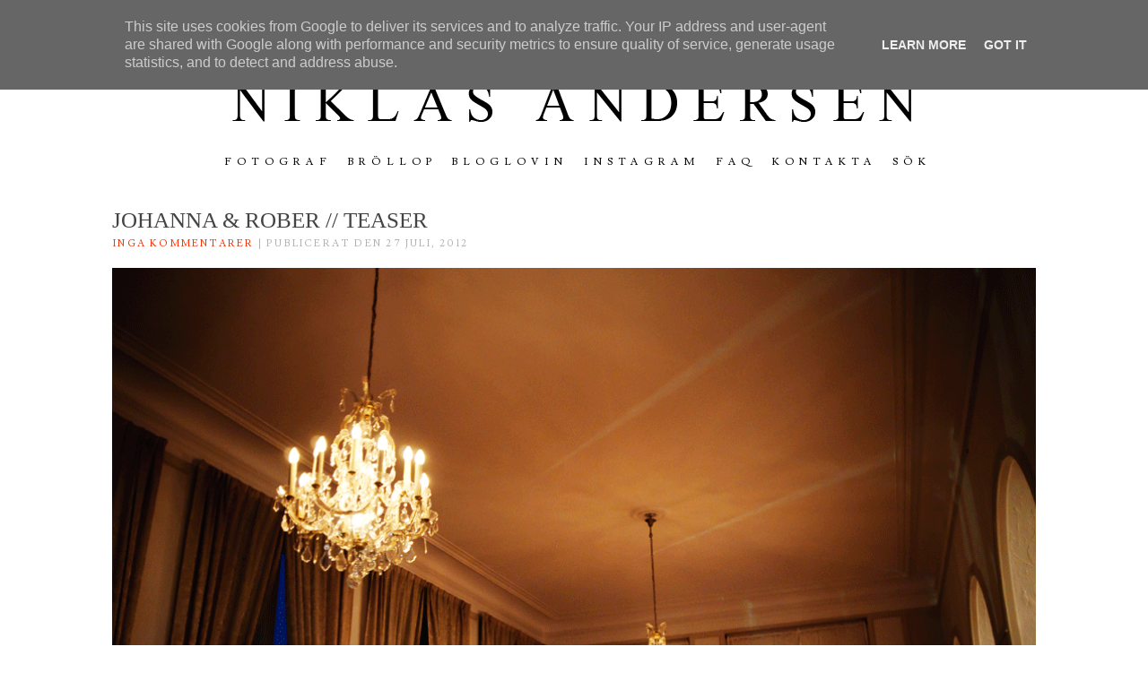

--- FILE ---
content_type: text/html; charset=UTF-8
request_url: http://www.niklasandersen.se/2012/07/nu-ar-det-mycket-pa-en-gang.html
body_size: 40806
content:
<!DOCTYPE html>
<html dir='ltr' xmlns='http://www.w3.org/1999/xhtml' xmlns:b='http://www.google.com/2005/gml/b' xmlns:data='http://www.google.com/2005/gml/data' xmlns:expr='http://www.google.com/2005/gml/expr' xmlns:fb='http://ogp.me/ns/fb#'>
<head>
<link href='https://www.blogger.com/static/v1/widgets/2944754296-widget_css_bundle.css' rel='stylesheet' type='text/css'/>
<meta content='d7c69c27130358c353cf9d7c93fea1b1' name='p:domain_verify'/>
<meta content='text/html; charset=utf-8' http-equiv='Content-Type'/>
<meta content='width=device-width, initial-scale=1, maximum-scale=1' name='viewport'/>
<meta content='bröllopsfotograf, fotograf, bröllop, dalarna, halland' name='keywords'/>
<meta content='Niklas Andersen' name='author'/>
<meta content='text/html; charset=UTF-8' http-equiv='Content-Type'/>
<meta content='blogger' name='generator'/>
<link href='http://www.niklasandersen.se/favicon.ico' rel='icon' type='image/x-icon'/>
<link href='http://www.niklasandersen.se/2012/07/nu-ar-det-mycket-pa-en-gang.html' rel='canonical'/>
<link rel="alternate" type="application/atom+xml" title="Niklas Andersen | Fotograf | Bröllop | Porträtt - Atom" href="http://www.niklasandersen.se/feeds/posts/default" />
<link rel="alternate" type="application/rss+xml" title="Niklas Andersen | Fotograf | Bröllop | Porträtt - RSS" href="http://www.niklasandersen.se/feeds/posts/default?alt=rss" />
<link rel="service.post" type="application/atom+xml" title="Niklas Andersen | Fotograf | Bröllop | Porträtt - Atom" href="https://www.blogger.com/feeds/4152643762302772517/posts/default" />

<link rel="alternate" type="application/atom+xml" title="Niklas Andersen | Fotograf | Bröllop | Porträtt - Atom" href="http://www.niklasandersen.se/feeds/2691485581881378722/comments/default" />
<!--Can't find substitution for tag [blog.ieCssRetrofitLinks]-->
<link href='https://blogger.googleusercontent.com/img/b/R29vZ2xl/AVvXsEgaFGylICkRpBEM3EMpSWZA6uUafjiLSCJO-j-fFizqdoTPvcAb8R_r_jQKFAu7Azyl2VCgeN6XLbdtrBuNTBVSPLqbDnirc7HYQjG7oSKbbaU_1ELnlsPFVT5NaORAYvyxc_fuCYq-sTY/s1600/_DSC0544.gif' rel='image_src'/>
<meta content='Två smakprov från Johanna och Roberts bröllop i Falun' name='description'/>
<meta content='http://www.niklasandersen.se/2012/07/nu-ar-det-mycket-pa-en-gang.html' property='og:url'/>
<meta content='Johanna &amp; Rober // Teaser' property='og:title'/>
<meta content='Två smakprov från Johanna och Roberts bröllop i Falun' property='og:description'/>
<meta content='https://blogger.googleusercontent.com/img/b/R29vZ2xl/AVvXsEgaFGylICkRpBEM3EMpSWZA6uUafjiLSCJO-j-fFizqdoTPvcAb8R_r_jQKFAu7Azyl2VCgeN6XLbdtrBuNTBVSPLqbDnirc7HYQjG7oSKbbaU_1ELnlsPFVT5NaORAYvyxc_fuCYq-sTY/w1200-h630-p-k-no-nu/_DSC0544.gif' property='og:image'/>
<link href='http://fonts.googleapis.com/css?family=Lusitana' rel='stylesheet' type='text/css'/>
<title>Johanna & Rober // Teaser | Niklas Andersen | Fotograf | Bröllop | Porträtt</title>
<style id='page-skin-1' type='text/css'><!--
/*
body#layout ul {
list-style-type: none;
list-style: none;
}
body#layout ul li {
list-style-type: none;
list-style: none;
}
body#layout .headerbwrap {
height: auto;
}
body#layout #blogtitle {
min-height: 120px;
}
body#layout #content {
}
body#layout #slider {
display: none;
}
body#layout #mygallery2 {
display: none;
}
body#layout .side-widget {
display: none;
}
body#layout .widget-bot {
display: none;
}
body#layout .sidebarrdivsearch {
display: none;
}
body#layout #headbox {
display: none;
}
body#layout #top {
}
body#layout #nav2 {
width: 90%;
}
/* Variable definitions
====================
*/
.section, .widget {
margin: 0;
padding: 0;
}
.separator a[style="margin-left: 1em; margin-right: 1em;"] {
margin-left: auto!important;
margin-right: auto!important;
}
* {
-webkit-box-sizing: border-box;
-moz-box-sizing: border-box;
box-sizing: border-box;
}
html {
font-size: 62.5%;
}
body {
background: #fff;
font-family: "Helvetica Neue","Helvetica",Helvetica,Arial,sans-serif;
font-weight: normal;
font-style: normal;
font-size: 10.5pt;
line-height: 1;
color: #222;
position: relative;
-webkit-font-smoothing: antialiased;
overflow-y: hidden;
}
p a,p a:visited {
line-height: inherit;
}
.left {
float: left;
}
.right {
float: right;
}
.text-left {
text-align: left;
}
.text-right {
text-align: right;
}
.text-center {
text-align: center;
}
.hide {
display: none !important;
}
.highlight {
background: #ff9;
}
#googlemap img,object,embed {
max-width: none;
}
#map_canvas embed {
max-width: none;
}
#map_canvas img {
max-width: none;
}
#map_canvas object {
max-width: none;
}
figure {
margin: 0;
}
body,div,dl,dt,dd,ul,ol,li,h1,h2,h3,h4,h5,h6,pre,form,p,blockquote,th,td {
margin: 0;
padding: 0;
font-size: 14px;
direction: ltr;
line-height: 1.3;
}
html, body {
width: auto !important;
overflow-x: hidden !important;
}
body {
overflow-y: hidden !important;
}
p {
font-family: inherit;
font-weight: normal;
font-size: 14px;
line-height: 1.6;
margin-bottom: 5px;
}
p.lead {
font-size: 17.5px;
line-height: 1.6;
margin-bottom: 17px;
}
aside p {
font-size: 13px;
line-height: 1.35;
font-style: italic;
}
h1,h2,h3,h4,h5,h6 {
font-family: "Times","Helvetica",Helvetica,Arial,sans-serif;
font-weight: normal;
font-style: normal;
text-transform: uppercase;
color: #000;
text-rendering: optimizeLegibility;
line-height: 1.1;
margin-bottom: 5px;
margin-top: 14px;
}
h1 small,h2 small,h3 small,h4 small,h5 small,h6 small {
font-size: 60%;
color: #6f6f6f;
line-height: 0;
}
h1 {
font-size: 90px;
}
h2 {
font-size: 37px;
}
h3 {
font-size: 20px;
}
h4 {
font-family: "Lusitana", "Times","Helvetica",Helvetica,Arial,sans-serif;
font-size: 14px !important;
color: #fc3300;
letter-spacing: 1px;
padding: 1% 0 0 0;
}
h5 {
font-size: 14px;
}
h6 {
font-size: 12px;
}
hr {
border: none;
border-width: 1px 0 0;
clear: both;
margin: 22px 0 21px;
height: 0;
}
.subheader {
line-height: 1.3;
color: #6f6f6f;
font-weight: 300;
margin-bottom: 17px;
}
em,i {
font-style: italic;
line-height: inherit;
}
strong,b {
font-weight: bold;
line-height: inherit;
}
small {
font-size: 60%;
line-height: inherit;
}
code {
font-weight: bold;
background: #ff9;
}
ul,ol,dl {
display: table;
font-size: 14px;
width: 100%;
line-height: 1.6;
padding-bottom: 1%;
padding-left: 3.2%;
list-style-position: outside;
text-align: center;
}
ul li ul,ul li ol {
margin-left: 20px;
margin-bottom: 0;
}
ul.square,ul.circle,ul.disc {
margin-left: 17px;
}
ul.square {
list-style-type: square;
}
ul.square li ul {
list-style: inherit;
}
ul.circle {
list-style-type: circle;
}
ul.circle li ul {
list-style: inherit;
}
ul.disc {
list-style-type: disc;
}
ul.disc li ul {
list-style: inherit;
}
ul.no-bullet {
list-style: none;
}
ul.large li {
line-height: 21px;
}
ol {
margin-left: 0px;
}
ol li ul,ol li ol {
margin-left: 20px;
margin-bottom: 0;
}
blockquote,blockquote p {
line-height: 1.5;
color: #6f6f6f;
}
blockquote {
margin: 0 0 17px;
padding: 9px 20px 0 19px;
border-left: 1px solid #ddd;
}
blockquote cite {
display: block;
font-size: 13px;
color: #555;
}
blockquote cite:before {
content: "\2014 \0020";
}
blockquote cite a,blockquote cite a:visited {
color: #555;
}
abbr,acronym {
text-transform: uppercase;
font-size: 90%;
color: #222;
border-bottom: 1px solid #ddd;
cursor: help;
}
abbr {
text-transform: none;
}
.print-only {
display: none !important;
}
@media print {
* {
background: transparent !important;
color: black !important;
box-shadow: none !important;
text-shadow: none !important;
filter: none !important;
-ms-filter: none !important;
}
a,a:visited {
text-decoration: underline;
}
a[href]:after {
content: " (" attr(href) ")";
}
abbr[title]:after {
content: " (" attr(title) ")";
}
.ir a:after,a[href^="javascript:"]:after,a[href^="#"]:after {
content: "";
}
pre,blockquote {
border: 1px solid #999;
page-break-inside: avoid;
}
thead {
display: table-header-group;
}
tr,img {
page-break-inside: avoid;
}
img {
max-width: 100% !important;
}@    page {
margin: 0.5cm;
text-decoration: none;
border: 0px;
}
p,h2,h3 {
orphans: 3;
widows: 3;
}
h2,h3 {
page-break-after: avoid;
}
.hide-on-print {
display: none !important;
}
.print-only {
display: block !important;
}
.hide-for-print {
display: none !important;
}
.show-for-print {
display: inherit !important;
}
}
.contact-form-email-message {
width: 100%;
max-width: 100%;
}
.contact-form-button-submit {
border-color: #fc3300;
background: #fc3300;
color: #FFF;
font-family: lusitana;
font-weight: normal;
text-transform: uppercase;
}
.contact-form-button-submit:hover{
background: #FFF;
color: #fc3300;
border: 1px solid #fc3300;
}
form {
margin: 0 0 19.41641px;
}
.row form  {
margin: 0 0px;
}
.row form .row .column,.row form .row .columns {
padding: 0 6px;
}
.row form .row.collapse {
margin: 0;
}
.row form .row.collapse .column,.row form .row.collapse .columns {
padding: 0;
}
label {
font-size: 14px;
color: #4d4d4d;
cursor: pointer;
display: block;
font-weight: 500;
margin-bottom: 3px;
}
label.right {
float: none;
text-align: right;
}
label.inline {
line-height: 32px;
margin: 0 0 12px 0;
}
.prefix,.postfix {
display: block;
position: relative;
z-index: 2;
text-align: center;
width: 100%;
padding-top: 0;
padding-bottom: 0;
height: 32px;
line-height: 31px;
}
a.button.prefix,a.button.postfix {
padding-left: 0;
padding-right: 0;
text-align: center;
}
span.prefix,span.postfix {
background: #f2f2f2;
border: 1px solid #ccc;
}
.prefix {
left: 2px;
-moz-border-radius-topleft: 2px;
-webkit-border-top-left-radius: 2px;
border-top-left-radius: 2px;
-moz-border-radius-bottomleft: 2px;
-webkit-border-bottom-left-radius: 2px;
border-bottom-left-radius: 2px;
overflow: hidden;
}
.postfix {
right: 2px;
-moz-border-radius-topright: 2px;
-webkit-border-top-right-radius: 2px;
border-top-right-radius: 2px;
-moz-border-radius-bottomright: 2px;
-webkit-border-bottom-right-radius: 2px;
border-bottom-right-radius: 2px;
}
input[type="text"],input[type="password"],input[type="date"],input[type="datetime"],input[type="email"],input[type="number"],input[type="search"],input[type="tel"],input[type="time"],input[type="url"],textarea {
background-color: #fff;
font-family: inherit;
border: 1px solid #ccc;
-webkit-border-radius: 2px;
-moz-border-radius: 2px;
-ms-border-radius: 2px;
-o-border-radius: 2px;
border-radius: 2px;
-webkit-box-shadow: inset 0 1px 2px rgba(0,0,0,0.1);
-moz-box-shadow: inset 0 1px 2px rgba(0,0,0,0.1);
box-shadow: inset 0 1px 2px rgba(0,0,0,0.1);
color: rgba(0,0,0,0.75);
display: block;
font-size: 14px;
margin: 0 0 12px 0;
padding: 6px;
height: 32px;
width: 100%;
-webkit-transition: all 0.15s linear;
-moz-transition: all 0.15s linear;
-o-transition: all 0.15s linear;
transition: all 0.15s linear;
}
input[type="text"].oversize,input[type="password"].oversize,input[type="date"].oversize,input[type="datetime"].oversize,input[type="email"].oversize,input[type="number"].oversize,input[type="search"].oversize,input[type="tel"].oversize,input[type="time"].oversize,input[type="url"].oversize,textarea.oversize {
font-size: 17px;
padding: 4px 6px;
}
input[type="text"]:focus,input[type="password"]:focus,input[type="date"]:focus,input[type="datetime"]:focus,input[type="email"]:focus,input[type="number"]:focus,input[type="search"]:focus,input[type="tel"]:focus,input[type="time"]:focus,input[type="url"]:focus,textarea:focus {
background: #fafafa;
outline: none !important;
border-color: #b3b3b3;
}
input[type="text"][disabled],input[type="password"][disabled],input[type="date"][disabled],input[type="datetime"][disabled],input[type="email"][disabled],input[type="number"][disabled],input[type="search"][disabled],input[type="tel"][disabled],input[type="time"][disabled],input[type="url"][disabled],textarea[disabled] {
background-color: #ddd;
}
textarea {
height: auto;
}
select {
width: 100%;
}
fieldset {
border: solid 1px #ddd;
-webkit-border-radius: 3px;
-moz-border-radius: 3px;
-ms-border-radius: 3px;
-o-border-radius: 3px;
border-radius: 3px;
padding: 12px 12px 0;
margin: 18px 0;
}
fieldset legend {
font-weight: bold;
background: #fff;
padding: 0 3px;
margin: 0;
margin-left: -3px;
}
.error input,input.error,.error textarea,textarea.error {
border-color: #c60f13;
background-color: rgba(198,15,19,0.1);
}
.error label,label.error {
color: #c60f13;
}
.error small,small.error {
display: block;
padding: 6px 4px;
margin-top: -13px;
margin-bottom: 12px;
background: #c60f13;
color: #fff;
font-size: 12px;
font-weight: bold;
-moz-border-radius-bottomleft: 2px;
-webkit-border-bottom-left-radius: 2px;
border-bottom-left-radius: 2px;
-moz-border-radius-bottomright: 2px;
-webkit-border-bottom-right-radius: 2px;
border-bottom-right-radius: 2px;
}
.error textarea:focus,textarea.error:focus {
background: #fafafa;
border-color: #b3b3b3;
}
form.custom span.custom {
display: inline-block;
width: 16px;
height: 16px;
position: relative;
top: 2px;
border: solid 1px #ccc;
background: #fff;
}
form.custom span.custom.radio {
-webkit-border-radius: 100px;
-moz-border-radius: 100px;
-ms-border-radius: 100px;
-o-border-radius: 100px;
border-radius: 100px;
}
form.custom span.custom.checkbox:before {
content: "";
display: block;
line-height: 0.8;
height: 14px;
width: 14px;
text-align: center;
position: absolute;
top: 0;
left: 0;
font-size: 14px;
color: #fff;
}
form.custom span.custom.radio.checked:before {
content: "";
display: block;
width: 8px;
height: 8px;
-webkit-border-radius: 100px;
-moz-border-radius: 100px;
-ms-border-radius: 100px;
-o-border-radius: 100px;
border-radius: 100px;
background: #222;
position: relative;
top: 3px;
left: 3px;
}
form.custom span.custom.checkbox.checked:before {
content: "\00d7";
color: #222;
}
form.custom div.custom.dropdown {
display: block;
position: relative;
width: auto;
height: 28px;
margin-bottom: 9px;
margin-top: 2px;
}
form.custom div.custom.dropdown ul {
overflow-y: auto;
max-height: 200px;
}
form.custom div.custom.dropdown a.current {
display: block;
width: auto;
line-height: 26px;
min-height: 28px;
padding: 0;
padding-left: 6px;
padding-right: 38px;
border: solid 1px #ddd;
color: #141414;
background-color: #fff;
white-space: nowrap;
}
form.custom div.custom.dropdown a.selector {
position: absolute;
width: 27px;
height: 28px;
display: block;
right: 0;
top: 0;
border: solid 1px #ddd;
}
form.custom div.custom.dropdown a.selector:after {
content: "";
display: block;
content: "";
display: block;
width: 0;
height: 0;
border: solid 5px;
border-color: #aaa transparent transparent transparent;
position: absolute;
left: 50%;
top: 50%;
margin-top: -2px;
margin-left: -5px;
}
form.custom div.custom.dropdown:hover a.selector:after,form.custom div.custom.dropdown.open a.selector:after {
content: "";
display: block;
width: 0;
height: 0;
border: solid 5px;
border-color: #222 transparent transparent transparent;
}
form.custom div.custom.dropdown.open ul {
display: block;
z-index: 10;
}
form.custom div.custom.dropdown.small {
width: 134px !important;
}
form.custom div.custom.dropdown.medium {
width: 254px !important;
}
form.custom div.custom.dropdown.large {
width: 434px !important;
}
form.custom div.custom.dropdown.expand {
width: 100% !important;
}
form.custom div.custom.dropdown.open.small ul {
width: 134px !important;
}
form.custom div.custom.dropdown.open.medium ul {
width: 254px !important;
}
form.custom div.custom.dropdown.open.large ul {
width: 434px !important;
}
form.custom div.custom.dropdown.open.expand ul {
width: 100% !important;
}
form.custom div.custom.dropdown ul {
position: absolute;
width: auto;
display: none;
margin: 0;
left: 0;
top: 27px;
margin: 0;
padding: 0;
background: #fff;
background: rgba(255,255,255,0.95);
border: solid 1px #ccc;
}
form.custom div.custom.dropdown ul li {
color: #555;
font-size: 13px;
cursor: pointer;
padding: 3px;
padding-left: 6px;
padding-right: 38px;
min-height: 18px;
line-height: 18px;
margin: 0;
white-space: nowrap;
list-style: none;
}
form.custom div.custom.dropdown ul li.selected {
background: #cdebf5;
color: #000;
}
form.custom div.custom.dropdown ul li.selected:after {
content: "\2013";
position: absolute;
right: 10px;
}
form.custom div.custom.dropdown ul li:hover {
background-color: #cdebf5;
color: #000;
}
form.custom div.custom.dropdown ul li:hover:after {
content: "\2013";
position: absolute;
right: 10px;
color: #a3dbec;
}
form.custom div.custom.dropdown ul li.selected:hover {
background: #cdebf5;
cursor: default;
color: #000;
}
form.custom div.custom.dropdown ul li.selected:hover:after {
color: #000;
}
form.custom div.custom.dropdown ul.show {
display: block;
}
form.custom .custom.disabled {
background-color: #ddd;
}
@-moz-document url-prefix() {
form.custom div.custom.dropdown a.selector {
height: 30px;
}
}
.lt-ie9 form.custom div.custom.dropdown a.selector {
height: 30px;
}
.row {
width: 1053px;
max-width: 100%;
min-width: 768px;
margin: 0 auto;
padding: 0 0.5%;
}
.row .row {
width: auto;
max-width: none;
min-width: 0;
margin: 0 -15px;
}
.row.collapse .column,.row.collapse .columns {
padding: 0;
}
.row .row {
width: auto;
max-width: none;
min-width: 0;
margin: 0 -15px;
}
.row .row.collapse {
margin: 0;
}
.column,.columns {
float: left;
min-height: 1px;
padding: 0 15px;
position: relative;
}
.column.centered,.columns.centered {
float: left;
margin: 0 auto;
}
[class*="column"]+[class*="column"]:last-child {
float: right;
}
[class*="column"]+[class*="column"].end {
float: left;
}
.one,.row .one {
width: 8.33333%;
}
.two,.row .two {
width: 16.66667%;
}
.three,.row .three {
width: 25%;
}
.four,.row .four {
width: 33.33333%;
}
.five,.row .five {
width: 41.66667%;
}
.six,.row .six {
width: 50%;
}
.seven,.row .seven {
width: 58.33333%;
}
.eight,.row .eight {
width: 66.66667%;
}
.nine,.row .nine {
width: 75%;
}
.ten,.row .ten {
width: 83.33333%;
}
.eleven,.row .eleven {
width: 91.66667%;
}
.twelve,.row .twelve {
width: 100%;
}
.row .offset-by-one {
margin-left: 8.33333%;
}
.row .offset-by-two {
margin-left: 16.66667%;
}
.row .offset-by-three {
margin-left: 25%;
}
.row .offset-by-four {
margin-left: 33.33333%;
}
.row .offset-by-five {
margin-left: 41.66667%;
}
.row .offset-by-six {
margin-left: 50%;
}
.row .offset-by-seven {
margin-left: 58.33333%;
}
.row .offset-by-eight {
margin-left: 66.66667%;
}
.row .offset-by-nine {
margin-left: 75%;
}
.row .offset-by-ten {
margin-left: 83.33333%;
}
.push-two {
left: 16.66667%;
}
.pull-two {
right: 16.66667%;
}
.push-three {
left: 25%;
}
.pull-three {
right: 25%;
}
.push-four {
left: 33.33333%;
}
.pull-four {
right: 33.33333%;
}
.push-five {
left: 41.66667%;
}
.pull-five {
right: 41.66667%;
}
.push-six {
left: 50%;
}
.pull-six {
right: 50%;
}
.push-seven {
left: 58.33333%;
}
.pull-seven {
right: 58.33333%;
}
.push-eight {
left: 66.66667%;
}
.pull-eight {
right: 66.66667%;
}
.push-nine {
left: 75%;
}
.pull-nine {
right: 75%;
}
.push-ten {
left: 83.33333%;
}
.pull-ten {
right: 83.33333%;
}
img,object,embed {
max-width: 100%;
height: auto;
}
object,embed {
height: 100%;
}
.post-body img {
float: left;
margin-bottom: 0.57% !important;
width: 100%;
}
img {
-ms-interpolation-mode: bicubic;
text-decoration: none;
border: 0px;
}
.linkpost img {
width: 50% !important;
}
#map_canvas img,.map_canvas img {
max-width: none!important;
}
.row {
*zoom: 1;
}
.row:before,.row:after {
content: "";
display: table;
}
.row:after {
clear: both;
}
.block-grid {
display: block;
overflow: hidden;
padding: 0;
}
.block-grid>li {
display: block;
height: auto;
float: left;
}
.block-grid.one-up {
margin: 0;
margin: 0 -8px;
}
.block-grid.one-up>li {
width: 100%;
padding: 0 0 15px;
padding: 0 8px 8px;
}
.block-grid.two-up {
margin: 0 -15px;
margin: 0 -8px;
}
.block-grid.two-up>li {
width: 50%;
padding: 0 15px 15px;
padding: 0 8px 8px;
}
.block-grid.two-up>li:nth-child(2n+1) {
clear: both;
}
.block-grid.three-up {
margin: 0 -12px;
margin: 0 -8px;
}
.block-grid.three-up>li {
width: 33.33333%;
padding: 0 12px 12px;
padding: 0 8px 8px;
}
.block-grid.three-up>li:nth-child(3n+1) {
clear: both;
}
.block-grid.four-up {
margin: 0 -10px;
}
.block-grid.four-up>li {
width: 25%;
padding: 0 10px 10px;
}
.block-grid.four-up>li:nth-child(4n+1) {
clear: both;
}
.block-grid.five-up {
margin: 0 -8px;
}
.block-grid.five-up>li {
width: 20%;
padding: 0 8px 8px;
}
.block-grid.five-up>li:nth-child(5n+1) {
clear: both;
}
.block-grid.six-up {
margin: 0 -8px;
}
.block-grid.six-up>li {
width: 16.66667%;
padding: 0 8px 8px;
}
.block-grid.six-up>li:nth-child(6n+1) {
clear: both;
}
.block-grid.seven-up {
margin: 0 -8px;
}
.block-grid.seven-up>li {
width: 14.28571%;
padding: 0 8px 8px;
}
.block-grid.seven-up>li:nth-child(7n+1) {
clear: both;
}
.block-grid.eight-up {
margin: 0 -8px;
}
.block-grid.eight-up>li {
width: 12.5%;
padding: 0 8px 8px;
}
.block-grid.eight-up>li:nth-child(8n+1) {
clear: both;
}
.block-grid.nine-up {
margin: 0 -8px;
}
.block-grid.nine-up>li {
width: 11.11111%;
padding: 0 8px 8px;
}
.block-grid.nine-up>li:nth-child(9n+1) {
clear: both;
}
.block-grid.ten-up {
margin: 0 -8px;
}
.block-grid.ten-up>li {
width: 10%;
padding: 0 8px 8px;
}
.block-grid.ten-up>li:nth-child(10n+1) {
clear: both;
}
.block-grid.eleven-up {
margin: 0 -8px;
}
.block-grid.eleven-up>li {
width: 9.09091%;
padding: 0 8px 8px;
}
.block-grid.eleven-up>li:nth-child(11n+1) {
clear: both;
}
.block-grid.twelve-up {
margin: 0 -8px;
}
.block-grid.twelve-up>li {
width: 8.33333%;
padding: 0 8px 8px;
}
.block-grid.twelve-up>li:nth-child(12n+1) {
clear: both;
}
.show-for-small,.show-for-medium,.show-for-medium-down,.hide-for-large,.hide-for-large-up,.show-for-xlarge,.show-for-print {
display: none !important;
}
.hide-for-small,.hide-for-medium,.hide-for-medium-down,.show-for-large,.show-for-large-up,.hide-for-xlarge,.hide-for-print {
display: inherit !important;
}
@media only screen and (min-width: 1441px) {
.hide-for-small,.hide-for-medium,.hide-for-medium-down,.hide-for-large,.show-for-large-up,.show-for-xlarge {
display: inherit !important;
}
.show-for-small,.show-for-medium,.show-for-medium-down,.show-for-large,.hide-for-large-up,.hide-for-xlarge {
display: none !important;
}
}
@media only screen and (max-width: 1279px) and (min-width: 768px) {
.hide-for-small,.show-for-medium,.show-for-medium-down,.hide-for-large,.hide-for-large-up,.hide-for-xlarge {
display: inherit !important;
}
.show-for-small,.hide-for-medium,.hide-for-medium-down,.show-for-large,.show-for-large-up,.show-for-xlarge {
display: none !important;
}
}
@media only screen and (max-width: 1070px) {
.PageList li a, #wc-searchexpandinput1 {
font-size: 0.81em !important;
letter-spacing: 0.47em !important;
padding: 0 7.5px !important;
}
h2 {
font-size: 1.71em !important;
}
.entry-head time, .entry-catsbwrap, .footerbwrap {
font-size: 0.75em !important;
letter-spacing: 0.19em !important;
}
.weddingpost p {
font-size: 1.52em !important;
letter-spacing: 0.18em !important;
}
.weddingpost h2 a, .weddingpost h2 {
font-size: 0.8em !important;
letter-spacing: 0.29em !important;
}
}
@media only screen and (max-width: 900px) {
.PageList li a, #wc-searchexpandinput1 {
font-size: 0.73em !important;
letter-spacing: 0.43em !important;
padding: 0 6.5px !important;
}
h2 {
font-size: 1.54em !important;
}
.entry-head time, .entry-catsbwrap, .footerbwrap {
font-size: 0.68em !important;
letter-spacing: 0.17em !important;
}
.weddingpost p {
font-size: 1.37em !important;
letter-spacing: 0.18em !important;
}
.weddingpost h2 a, .weddingpost h2 {
font-size: 0.73em !important;
letter-spacing: 0.26em !important;
}
}
@media only screen and (max-width: 767px) {
.show-for-small,.hide-for-medium,.show-for-medium-down,.hide-for-large,.hide-for-large-up,.hide-for-xlarge {
display: inherit !important;
}
.hide-for-small,.show-for-medium,.hide-for-medium-down,.show-for-large,.show-for-large-up,.show-for-xlarge {
display: none !important;
}
.show-for-landscape,.hide-for-portrait {
display: inherit !important;
}
.hide-for-landscape,.show-for-portrait {
display: none !important;
}
.PageList li a, #wc-searchexpandinput1 {
font-size: 0.62em !important;
letter-spacing: 0.33em !important;
padding: 0 5.5px !important;
}
h2 {
font-size: 1.31em !important;
}
.entry-head time, .entry-catsbwrap, .footerbwrap {
font-size: 0.58em !important;
letter-spacing: 0.15em !important;
}
.weddingpost p {
font-size: 1.17em !important;
letter-spacing: 0.14em !important;
}
.weddingpost h2 a, .weddingpost h2 {
font-size: 0.68em !important;
letter-spacing: 0.23em !important;
}
}
@media only screen and (max-width: 600px) {
.PageList li a, #wc-searchexpandinput1 {
font-size: 0.48em !important;
letter-spacing: 0.26em !important;
padding: 0 4.5px !important;
}
h2 {
font-size: 1.03em !important;
}
.entry-head time, .entry-catsbwrap, .footerbwrap {
font-size: 0.5em !important;
letter-spacing: 0.11em !important;
}
.weddingpost p {
font-size: 0.91em !important;
letter-spacing: 0.12em !important;
}
.weddingpost h2 a, .weddingpost h2 {
font-size: 0.5em !important;
letter-spacing: 0.17em !important;
}
}
@media only screen and (max-width: 450px) {
.PageList li a, #wc-searchexpandinput1 {
font-size: 0.36em !important;
letter-spacing: 0.21em !important;
padding: 0 3px !important;
}
h2 {
font-size: 0.77em !important;
}
.entry-head time, .entry-catsbwrap, .footerbwrap {
font-size: 0.4em !important;
letter-spacing: 0.09em !important;
}
.weddingpost p {
font-size: 0.68em !important;
letter-spacing: 0.08em !important;
}
.weddingpost h2 a, .weddingpost h2 {
font-size: 0.4em !important;
letter-spacing: 0.14em !important;
}
}
@media screen and (orientation: landscape) {
.show-for-landscape,.hide-for-portrait {
display: inherit !important;
}
.hide-for-landscape,.show-for-portrait {
display: none !important;
}
}
@media screen and (orientation: portrait) {
.show-for-portrait,.hide-for-landscape {
display: inherit !important;
}
.hide-for-portrait,.show-for-landscape {
display: none !important;
}
}
.show-for-touch {
display: none !important;
}
.hide-for-touch {
display: inherit !important;
}
.touch .show-for-touch {
display: inherit !important;
}
.touch .hide-for-touch {
display: none !important;
}
table.show-for-xlarge,table.show-for-large,table.hide-for-small,table.hide-for-medium {
display: table !important;
}
@media only screen and (max-width: 1279px) and (min-width: 768px) {
.touch table.hide-for-xlarge,.touch table.hide-for-large,.touch table.hide-for-small,.touch table.show-for-medium {
display: table !important;
}
}
@media only screen and (max-width: 767px) {
table.hide-for-xlarge,table.hide-for-large,table.hide-for-medium,table.show-for-small {
display: table !important;
}
}
@media only screen and (max-device-width: 1280px) {
.touch .nav-bar li.has-flyout>a {
padding-right: 36px !important;
}
}
@media only screen and (max-device-width: 800px), only screen and (device-width: 1024px) and (device-height: 600px), only screen and (width: 1280px) and (orientation: landscape), only screen and (device-width: 800px), only screen and (max-width: 767px) {
.flex-video {
padding-top: 0;
}
}
@media only screen and (max-width: 1279px) and (min-width: 768px) {
.touch .nav-bar li a {
font-size: 13px;
}
.touch .nav-bar li.has-flyout>a.flyout-toggle {
padding: 20px !important;
}
.touch .nav-bar li.has-flyout>a {
padding-right: 36px !important;
}
.clearing-main-right,.clearing-main-left {
height: 100%;
width: 40px;
top: 0;
border: none;
}
.clearing-main-right:before,.clearing-main-left:before {
position: absolute;
top: 50%;
}
.clearing-main-left {
left: 0;
}
.clearing-main-left:before {
left: 5px;
content: "";
display: block;
width: 0;
height: 0;
border: solid 16px;
border-color: transparent #fff transparent transparent;
}
.clearing-main-right {
height: 100%;
right: 0;
}
.clearing-main-right:before {
content: "";
display: block;
width: 0;
height: 0;
border: solid 16px;
border-color: transparent transparent transparent #fff;
}
}
@media only screen and (max-width: 767px) {
.left,.right {
float: none;
}
body {
-webkit-text-size-adjust: none;
-ms-text-size-adjust: none;
width: 100%;
min-width: 0;
margin-left: 0;
margin-right: 0;
padding-left: 0;
padding-right: 0;
}
.row {
width: auto;
min-width: 0;
margin-left: 0;
margin-right: 0;
}
.column,.columns {
width: auto !important;
float: none;
}
.column:last-child,.columns:last-child {
float: none;
}
[class*="column"]+[class*="column"]:last-child {
float: none;
}
.column:before,.columns:before,.column:after,.columns:after {
content: "";
display: table;
}
.column:after,.columns:after {
clear: both;
}
.offset-by-one,.offset-by-two,.offset-by-three,.offset-by-four,.offset-by-five,.offset-by-six,.offset-by-seven,.offset-by-eight,.offset-by-nine,.offset-by-ten {
margin-left: 0 !important;
}
.push-two,.push-three,.push-four,.push-five,.push-six,.push-seven,.push-eight,.push-nine,.push-ten {
left: auto;
}
.pull-two,.pull-three,.pull-four,.pull-five,.pull-six,.pull-seven,.pull-eight,.pull-nine,.pull-ten {
right: auto;
}
.row .mobile-one {
width: 25% !important;
float: left;
padding: 0 15px;
}
.row .mobile-one:last-child {
float: right;
}
.row .mobile-one.end {
float: left;
}
.row.collapse .mobile-one {
padding: 0;
}
.row .mobile-two {
width: 50% !important;
float: left;
padding: 0 15px;
}
.row .mobile-two:last-child {
float: right;
}
.row .mobile-two.end {
float: left;
}
.row.collapse .mobile-two {
padding: 0;
}
.row .mobile-three {
width: 75% !important;
float: left;
padding: 0 15px;
}
.row .mobile-three:last-child {
float: right;
}
.row .mobile-three.end {
float: left;
}
.row.collapse .mobile-three {
padding: 0;
}
.row .mobile-four {
width: 100% !important;
float: left;
padding: 0 15px;
}
.row .mobile-four:last-child {
float: right;
}
.row .mobile-four.end {
float: left;
}
.row.collapse .mobile-four {
padding: 0;
}
.push-one-mobile {
left: 25%;
}
.pull-one-mobile {
right: 25%;
}
.push-two-mobile {
left: 50%;
}
.pull-two-mobile {
right: 50%;
}
.push-three-mobile {
left: 75%;
}
.pull-three-mobile {
right: 75%;
}
.block-grid.mobile>li {
float: none;
width: 100%;
margin-left: 0;
}
.block-grid>li {
clear: none !important;
}
.block-grid.mobile-one-up>li {
width: 100%;
}
.block-grid.mobile-two-up>li {
width: 50%;
}
.block-grid.mobile-two-up>li:nth-child(2n+1) {
clear: both;
}
.block-grid.mobile-three-up>li {
width: 33.33333%;
}
.block-grid.mobile-three-up>li:nth-child(3n+1) {
clear: both;
}
.block-grid.mobile-four-up>li {
width: 25%;
}
.block-grid.mobile-four-up>li:nth-child(4n+1) {
clear: both;
}
.block-grid.mobile-five-up>li {
width: 20%;
}
.block-grid.mobile-five-up>li:nth-child(5n+1) {
clear: both;
}
.block-grid.mobile-six-up>li {
width: 16.66667%;
}
.block-grid.mobile-six-up>li:nth-child(6n+1) {
clear: both;
}
.block-grid.mobile-seven-up>li {
width: 14.28571%;
}
.block-grid.mobile-seven-up>li:nth-child(7n+1) {
clear: both;
}
.block-grid.mobile-eight-up>li {
width: 12.5%;
}
.block-grid.mobile-eight-up>li:nth-child(8n+1) {
clear: both;
}
.block-grid.mobile-nine-up>li {
width: 11.11111%;
}
.block-grid.mobile-nine-up>li:nth-child(9n+1) {
clear: both;
}
.block-grid.mobile-ten-up>li {
width: 10%;
}
.block-grid.mobile-ten-up>li:nth-child(10n+1) {
clear: both;
}
.block-grid.mobile-eleven-up>li {
width: 9.09091%;
}
.block-grid.mobile-eleven-up>li:nth-child(11n+1) {
clear: both;
}
.block-grid.mobile-twelve-up>li {
width: 8.33333%;
}
.block-grid.mobile-twelve-up>li:nth-child(12n+1) {
clear: both;
}
label.right {
text-align: left;
}
input[type="text"].one,.row input[type="text"].one,input[type="password"].one,.row input[type="password"].one,input[type="date"].one,.row input[type="date"].one,input[type="datetime"].one,.row input[type="datetime"].one,input[type="email"].one,.row input[type="email"].one,input[type="number"].one,.row input[type="number"].one,input[type="search"].one,.row input[type="search"].one,input[type="tel"].one,.row input[type="tel"].one,input[type="time"].one,.row input[type="time"].one,input[type="url"].one,.row input[type="url"].one,textarea.one,.row textarea.one {
width: 100% !important;
}
input[type="text"].two,.row input[type="text"].two,input[type="password"].two,.row input[type="password"].two,input[type="date"].two,.row input[type="date"].two,input[type="datetime"].two,.row input[type="datetime"].two,input[type="email"].two,.row input[type="email"].two,input[type="number"].two,.row input[type="number"].two,input[type="search"].two,.row input[type="search"].two,input[type="tel"].two,.row input[type="tel"].two,input[type="time"].two,.row input[type="time"].two,input[type="url"].two,.row input[type="url"].two,textarea.two,.row textarea.two {
width: 100% !important;
}
input[type="text"].three,.row input[type="text"].three,input[type="password"].three,.row input[type="password"].three,input[type="date"].three,.row input[type="date"].three,input[type="datetime"].three,.row input[type="datetime"].three,input[type="email"].three,.row input[type="email"].three,input[type="number"].three,.row input[type="number"].three,input[type="search"].three,.row input[type="search"].three,input[type="tel"].three,.row input[type="tel"].three,input[type="time"].three,.row input[type="time"].three,input[type="url"].three,.row input[type="url"].three,textarea.three,.row textarea.three {
width: 100% !important;
}
input[type="text"].four,.row input[type="text"].four,input[type="password"].four,.row input[type="password"].four,input[type="date"].four,.row input[type="date"].four,input[type="datetime"].four,.row input[type="datetime"].four,input[type="email"].four,.row input[type="email"].four,input[type="number"].four,.row input[type="number"].four,input[type="search"].four,.row input[type="search"].four,input[type="tel"].four,.row input[type="tel"].four,input[type="time"].four,.row input[type="time"].four,input[type="url"].four,.row input[type="url"].four,textarea.four,.row textarea.four {
width: 100% !important;
}
input[type="text"].five,.row input[type="text"].five,input[type="password"].five,.row input[type="password"].five,input[type="date"].five,.row input[type="date"].five,input[type="datetime"].five,.row input[type="datetime"].five,input[type="email"].five,.row input[type="email"].five,input[type="number"].five,.row input[type="number"].five,input[type="search"].five,.row input[type="search"].five,input[type="tel"].five,.row input[type="tel"].five,input[type="time"].five,.row input[type="time"].five,input[type="url"].five,.row input[type="url"].five,textarea.five,.row textarea.five {
width: 100% !important;
}
input[type="text"].six,.row input[type="text"].six,input[type="password"].six,.row input[type="password"].six,input[type="date"].six,.row input[type="date"].six,input[type="datetime"].six,.row input[type="datetime"].six,input[type="email"].six,.row input[type="email"].six,input[type="number"].six,.row input[type="number"].six,input[type="search"].six,.row input[type="search"].six,input[type="tel"].six,.row input[type="tel"].six,input[type="time"].six,.row input[type="time"].six,input[type="url"].six,.row input[type="url"].six,textarea.six,.row textarea.six {
width: 100% !important;
}
input[type="text"].seven,.row input[type="text"].seven,input[type="password"].seven,.row input[type="password"].seven,input[type="date"].seven,.row input[type="date"].seven,input[type="datetime"].seven,.row input[type="datetime"].seven,input[type="email"].seven,.row input[type="email"].seven,input[type="number"].seven,.row input[type="number"].seven,input[type="search"].seven,.row input[type="search"].seven,input[type="tel"].seven,.row input[type="tel"].seven,input[type="time"].seven,.row input[type="time"].seven,input[type="url"].seven,.row input[type="url"].seven,textarea.seven,.row textarea.seven {
width: 100% !important;
}
input[type="text"].eight,.row input[type="text"].eight,input[type="password"].eight,.row input[type="password"].eight,input[type="date"].eight,.row input[type="date"].eight,input[type="datetime"].eight,.row input[type="datetime"].eight,input[type="email"].eight,.row input[type="email"].eight,input[type="number"].eight,.row input[type="number"].eight,input[type="search"].eight,.row input[type="search"].eight,input[type="tel"].eight,.row input[type="tel"].eight,input[type="time"].eight,.row input[type="time"].eight,input[type="url"].eight,.row input[type="url"].eight,textarea.eight,.row textarea.eight {
width: 100% !important;
}
input[type="text"].nine,.row input[type="text"].nine,input[type="password"].nine,.row input[type="password"].nine,input[type="date"].nine,.row input[type="date"].nine,input[type="datetime"].nine,.row input[type="datetime"].nine,input[type="email"].nine,.row input[type="email"].nine,input[type="number"].nine,.row input[type="number"].nine,input[type="search"].nine,.row input[type="search"].nine,input[type="tel"].nine,.row input[type="tel"].nine,input[type="time"].nine,.row input[type="time"].nine,input[type="url"].nine,.row input[type="url"].nine,textarea.nine,.row textarea.nine {
width: 100% !important;
}
input[type="text"].ten,.row input[type="text"].ten,input[type="password"].ten,.row input[type="password"].ten,input[type="date"].ten,.row input[type="date"].ten,input[type="datetime"].ten,.row input[type="datetime"].ten,input[type="email"].ten,.row input[type="email"].ten,input[type="number"].ten,.row input[type="number"].ten,input[type="search"].ten,.row input[type="search"].ten,input[type="tel"].ten,.row input[type="tel"].ten,input[type="time"].ten,.row input[type="time"].ten,input[type="url"].ten,.row input[type="url"].ten,textarea.ten,.row textarea.ten {
width: 100% !important;
}
input[type="text"].eleven,.row input[type="text"].eleven,input[type="password"].eleven,.row input[type="password"].eleven,input[type="date"].eleven,.row input[type="date"].eleven,input[type="datetime"].eleven,.row input[type="datetime"].eleven,input[type="email"].eleven,.row input[type="email"].eleven,input[type="number"].eleven,.row input[type="number"].eleven,input[type="search"].eleven,.row input[type="search"].eleven,input[type="tel"].eleven,.row input[type="tel"].eleven,input[type="time"].eleven,.row input[type="time"].eleven,input[type="url"].eleven,.row input[type="url"].eleven,textarea.eleven,.row textarea.eleven {
width: 100% !important;
}
input[type="text"].twelve,.row input[type="text"].twelve,input[type="password"].twelve,.row input[type="password"].twelve,input[type="date"].twelve,.row input[type="date"].twelve,input[type="datetime"].twelve,.row input[type="datetime"].twelve,input[type="email"].twelve,.row input[type="email"].twelve,input[type="number"].twelve,.row input[type="number"].twelve,input[type="search"].twelve,.row input[type="search"].twelve,input[type="tel"].twelve,.row input[type="tel"].twelve,input[type="time"].twelve,.row input[type="time"].twelve,input[type="url"].twelve,.row input[type="url"].twelve,textarea.twelve,.row textarea.twelve {
width: 100% !important;
}
.button {
display: block;
}
button.button,input[type="submit"].button {
width: 100%;
padding-left: 0;
padding-right: 0;
}
.button-group button.button,.button-group input[type="submit"].button {
width: auto;
padding: 10px 20px 11px;
}
.button-group button.button.large,.button-group input[type="submit"].button.large {
padding: 15px 30px 16px;
}
.button-group button.button.medium,.button-group input[type="submit"].button.medium {
padding: 10px 20px 11px;
}
.button-group button.button.small,.button-group input[type="submit"].button.small {
padding: 7px 14px 8px;
}
.button-group button.button.tiny,.button-group input[type="submit"].button.tiny {
padding: 5px 10px 6px;
}
.button-group.even button.button,.button-group.even input[type="submit"].button {
width: 100%;
padding-left: 0;
padding-right: 0;
}
.nav-bar {
height: auto;
}
.nav-bar>li {
float: none;
display: block;
border-right: none;
}
.nav-bar>li>a.main {
text-align: left;
border-top: 1px solid #ddd;
border-right: none;
}
.nav-bar>li:first-child>a.main {
border-top: none;
}
.nav-bar>li.has-flyout>a.flyout-toggle {
position: absolute;
right: 0;
top: 0;
padding: 22px;
z-index: 2;
display: block;
}
.nav-bar>li.has-flyout.is-touch>a.flyout-toggle span {
content: "";
width: 0;
height: 0;
display: block;
}
.nav-bar>li.has-flyout>a.flyout-toggle:hover span {
border-top-color: #141414;
}
.nav-bar.vertical>li.has-flyout>.flyout {
left: 0;
}
.flyout {
position: relative;
width: 100% !important;
top: auto;
margin-right: -2px;
border-width: 1px 1px 0 1px;
}
.flyout.right {
float: none;
right: auto;
left: -1px;
}
.flyout.small,.flyout.large {
width: 100% !important;
}
.flyout p:last-child {
margin-bottom: 18px;
}
.reveal-modal-bg {
position: absolute;
}
.reveal-modal,.reveal-modal.small,.reveal-modal.medium,.reveal-modal.large,.reveal-modal.xlarge {
width: 80%;
top: 15px;
left: 50%;
margin-left: -40%;
padding: 20px;
height: auto;
}
.clearing-container {
margin: 0;
}
.clearing-close {
z-index: 99;
font-size: 37px;
top: 0px;
right: 5px;
}
.clearing-caption {
position: fixed;
bottom: 0;
left: 0;
padding: 10px !important;
line-height: 1.3;
}
.clearing-main-right,.clearing-main-left {
display: none;
}
.clearing-blackout.clearing-assembled .visible-img,.clearing-blackout.clearing-assembled .clearing-container {
height: 100%;
}
.clearing-blackout.clearing-assembled ul[data-clearing] {
display: none;
}
.joyride-tip-guide {
width: 95% !important;
left: 2.5% !important;
-webkit-border-radius: 4px;
-moz-border-radius: 4px;
-ms-border-radius: 4px;
-o-border-radius: 4px;
border-radius: 4px;
}
.joyride-tip-guide-wrapper {
width: 100%;
}
.tabs.mobile {
width: auto;
margin: 20px -20px 40px;
border-bottom: solid 1px #ccc;
height: auto;
margin: 20px -15px 0px -15px;
}
.tabs.mobile dt,.tabs.mobile li,.tabs.mobile dd {
float: none;
height: auto;
}
.tabs.mobile dd a,.tabs.mobile li a {
font-size: 15px;
display: block;
width: auto;
height: auto;
padding: 18px 20px;
margin: 0;
color: #555;
line-height: 1;
border: none;
border-left: none;
border-right: none;
border-top: 1px solid #ccc;
background: #fff;
}
.tabs.mobile dd a.active,.tabs.mobile li a.active {
border: none;
background: #2ba6cb;
color: #fff;
margin: 0;
position: static;
top: 0;
height: auto;
}
.tabs.mobile dd:first-child,.tabs.mobile li:first-child {
padding-left: 20px !important;
}
.tabs.mobile dd:first-child a.active,.tabs.mobile li:first-child a.active {
margin: 0;
}
.tabs.mobile+.tabs-content.contained {
margin-left: -15px;
margin-right: -15px;
}
.contained.mobile {
margin-bottom: 0;
}
.contained.tabs.mobile dd a,.contained.tabs.mobile li a {
padding: 18px 20px;
}
.tabs.mobile+ul.contained {
margin-left: -20px;
margin-right: -20px;
border-width: 0 0 1px 0;
}
.tooltip {
font-size: 14;
line-height: 1.4;
padding: 7px 10px 9px 10px;
left: 50% !important;
max-width: 80% !important;
margin-left: -40%;
font-size: 110%;
}
.tooltip>.nub,.tooltip.top>.nub,.tooltip.left>.nub,.tooltip.right>.nub {
border-color: transparent transparent #000 transparent;
border-color: transparent transparent rgba(0,0,0,0.85) transparent;
top: -12px;
left: 10px;
}
}
@media only screen and (max-width: 940px) {
.top-bar {
margin-bottom: 0;
overflow: hidden;
height: 45px;
background: #222;
}
.top-bar .js-generated {
display: block;
}
.contain-to-grid .top-bar {
width: auto;
}
.top-bar section {
left: 0;
position: relative;
width: auto;
-webkit-transition: left 300ms;
-moz-transition: left 300ms;
-o-transition: left 300ms;
transition: left 300ms;
}
.top-bar ul {
width: 100%;
height: 100%;
margin-bottom: 0;
display: block;
}
.top-bar ul>li {
float: none;
}
.top-bar ul>li.active,.top-bar ul>li:hover {
background: #151515;
}
.top-bar ul>li.name {
background: #000;
height: 45px;
}
.top-bar ul>li.name h1 {
line-height: 1;
}
.top-bar ul>li.name h1 a {
color: #fff;
display: block;
line-height: 45px !important;
padding-left: 22.5px;
height: 45px;
}
.top-bar ul>li:hover a,.top-bar ul>li.active a {
color: #fff;
}
.top-bar ul>li a:not(.button) {
color: #fff;
}
.top-bar ul>li.toggle-topbar {
cursor: pointer;
display: block;
height: 45px;
position: absolute;
right: 0;
top: 0;
width: 50%;
}
.top-bar ul>li.toggle-topbar a {
content: "";
display: block;
width: 0;
height: 0;
border: solid 8px;
border-color: #fff transparent transparent transparent;
padding: 0;
position: absolute;
top: 50%;
right: 22.5px;
margin-top: -4px;
}
.top-bar ul>li.toggle-topbar:hover {
background: inherit;
}
.top-bar ul>li.toggle-topbar a {
padding: 0 !important;
}
.top-bar ul>li.divider {
border-bottom: solid 1px #3c3c3c;
border-top: solid 1px #000;
clear: both;
height: 1px !important;
margin: 8px 0 !important;
width: 100%;
}
.top-bar ul>li.search {
padding: 0 22.5px;
}
.top-bar ul>li.search form {
width: 100%;
}
.top-bar ul>li.search form input[type=text] {
width: 75%;
}
.top-bar ul>li.search form .button {
top: 0;
width: 25%;
}
.top-bar ul>li.has-dropdown a {
padding-right: 33.75px;
}
.top-bar ul>li.has-dropdown a:after {
content: "";
display: block;
width: 0;
height: 0;
border: solid 5px;
border-color: transparent transparent transparent rgba(255,255,255,0.5);
margin-right: 15px;
margin-top: -4.5px;
position: absolute;
top: 50%;
}
.top-bar ul>li.has-dropdown:hover>.dropdown {
display: block;
visibility: hidden;
}
.top-bar ul>li.has-dropdown .dropdown {
visibility: hidden;
z-index: 0 !important;
}
.top-bar ul>li.has-dropdown.moved {
position: static;
}
.top-bar ul>li.has-dropdown.moved .dropdown {
top: 0;
visibility: visible;
}
.top-bar ul>li.has-dropdown.moved .dropdown li label {
margin-bottom: 6px;
padding-top: 6px !important;
font-size: 11px;
}
.top-bar ul>li.has-dropdown.moved .dropdown li:not(.title) {
padding-bottom: 0;
}
.top-bar ul>li.has-dropdown.moved .dropdown li:not(.title) a {
padding: 8px 22.5px;
font-size: 14px;
}
.top-bar ul>li.has-dropdown.moved .dropdown li a,.top-bar ul>li.has-dropdown.moved .dropdown li label {
padding: 0 22.5px;
}
.top-bar ul>li.has-dropdown.moved .dropdown li a:hover {
background: #3c3c3c;
display: block;
}
.top-bar ul>li.has-dropdown.moved .dropdown li.divider {
border-bottom: solid 1px rgba(255,255,255,0.1);
margin-top: 8px !important;
margin-bottom: 8px !important;
}
.top-bar ul>li.has-dropdown.moved .back.title {
padding-bottom: 0;
}
.top-bar ul>li.has-dropdown.moved .back.title a:before {
position: absolute;
top: 50%;
left: 17.5px;
margin-top: -5px;
width: 0;
height: 0;
content: "";
display: block;
width: 0;
height: 0;
border: solid 5px;
border-color: transparent #fff transparent transparent;
}
.top-bar ul>li.has-dropdown.moved .back.title h5 {
margin: 0;
padding-left: 15px;
position: relative;
}
.top-bar ul>li.has-dropdown.moved .back.title h5 a {
background: transparent;
padding-top: 8px;
padding-bottom: 8px;
font-size: 23px;
font-weight: bold;
}
.top-bar ul>li.has-dropdown .dropdown li {
background: transparent;
}
.top-bar ul>li.has-dropdown .dropdown li.has-dropdown .dropdown {
left: 100% !important;
top: 0;
right: auto !important;
}
.top-bar ul>li.has-dropdown .dropdown li.has-dropdown>a {
padding-right: 33.75px;
}
.top-bar ul>li.has-dropdown .dropdown li.has-dropdown>a:after {
content: "";
margin-right: 15px;
content: "";
display: block;
width: 0;
height: 0;
border: solid 5px;
border-color: transparent transparent transparent rgba(255,255,255,0.5);
position: absolute;
top: 50%;
margin-top: -4.5px;
}
.top-bar ul>li.has-dropdown .dropdown li.has-dropdown>a li a:hover {
background: #3c3c3c;
}
.top-bar ul>li.has-dropdown .dropdown li.has-dropdown.moved {
position: static;
}
.top-bar ul>li.has-dropdown .dropdown li.has-dropdown.moved .dropdown {
top: 0;
visibility: visible;
}
.top-bar ul>li.has-dropdown .dropdown li.has-dropdown:hover {
display: block;
}
.top-bar ul.left,.top-bar ul.right {
float: none;
width: 100%;
}
.top-bar ul.left>li,.top-bar ul.right>li {
display: block;
float: none;
margin: 0 !important;
}
.top-bar ul.left>li.has-dropdown .dropdown,.top-bar ul.right>li.has-dropdown .dropdown {
left: 100% !important;
top: 0;
right: auto !important;
}
.top-bar>ul {
height: 45px;
}
.top-bar section>ul li a:not(.button) {
padding-left: 22.5px !important;
}
.top-bar.expanded {
height: 100%;
}
.top-bar.expanded ul li.toggle-topbar a {
content: "";
display: block;
width: 0;
height: 0;
border: solid 8px;
border-color: transparent transparent rgba(255,255,255,0.5) transparent;
top: auto;
bottom: 50%;
margin-bottom: -4px;
}
.top-bar ul li.has-button {
padding: 0 22.5px 5px;
}
.top-bar ul li .button.small {
margin: 0 !important;
display: inline-block;
width: 100%;
}
}
/*
* jQuery FlexSlider v2.0
* http://www.woothemes.com/flexslider/
*
* Copyright 2012 WooThemes
* Free to use under the GPLv2 license.
* http://www.gnu.org/licenses/gpl-2.0.html
*
* Contributing author: Tyler Smith (@mbmufffin)
*/
/* Browser Resets */
.flex-container a:active,
.flexslider a:active,
.flex-container a:focus,
.flexslider a:focus {
outline: none;
}
.slides,
.flex-control-nav,
.flex-direction-nav {
margin: 0;
padding: 0;
list-style: none;
}
/* FlexSlider Necessary Styles
*********************************/
.flexslider {
margin: 0;
padding: 0;
}
.flexslider .slides > li {
display: none;
-webkit-backface-visibility: hidden;
} /* Hide the slides before the JS is loaded. Avoids image jumping */
.flexslider .slides img {
width: 100%;
display: block;
}
.flex-pauseplay span {
text-transform: capitalize;
}
/* Clearfix for the .slides element */
.slides:after {
content: ".";
display: block;
clear: both;
visibility: hidden;
line-height: 0;
height: 0;
}
html[xmlns] .slides {
display: block;
}
* html .slides {
height: 1%;
}
/* No JavaScript Fallback */
/* If you are not using another script, such as Modernizr, make sure you
* include js that eliminates this class on page load */
.no-js .slides > li:first-child {
display: block;
}
/* FlexSlider Default Theme
*********************************/
.flexslider {
margin: 0 0 50px 0;
zoom: 1;
}
.flex-viewport {
max-height: 2000px;
-webkit-transition: all 1s ease;
-moz-transition: all 1s ease;
transition: all 1s ease;
}
.loading .flex-viewport {
max-height: 300px;
}
.flexslider .slides {
zoom: 1;
}
.carousel li {
margin-right: 5px;
}
/* Direction Nav */
.flex-direction-nav {
*height: 0;
}
.flex-direction-nav a {
width: 30px;
height: 30px;
margin: -20px 0 0;
display: block;
background: url(https://blogger.googleusercontent.com/img/b/R29vZ2xl/AVvXsEjgGSyl1_zbgTKrQwKTn3S6GK8IZAmMgazUQY-IlWX6oV0hvBmQIBrXDl5ZxWyLtEr7dZobiqaYm91gkmFrBRRwuGauT_UUW23lF1bz_DtVtN28HT9EOoH6YLZgToBQ_b3pYUgmwffOVADh/s1600/bg_direction_nav.png) no-repeat 0 0;
position: absolute;
top: 50%;
z-index: 10;
cursor: pointer;
text-indent: -9999px;
opacity: 0;
-webkit-transition: all .3s ease;
}
.flex-direction-nav .flex-next {
background-position: 100% 0;
right: -36px;
}
.flex-direction-nav .flex-prev {
left: -36px;
}
.flexslider:hover .flex-next {
opacity: 0.8;
right: 5px;
}
.flexslider:hover .flex-prev {
opacity: 0.8;
left: 5px;
}
.flexslider:hover .flex-next:hover, .flexslider:hover .flex-prev:hover {
opacity: 1;
}
.flex-direction-nav .flex-disabled {
opacity: .3!important;
filter: alpha(opacity=30);
cursor: default;
}
/* Control Nav */
.flex-control-nav {
width: 97%;
position: absolute;
bottom: 10px;
text-align: center;
}
.flex-control-nav li {
margin: 0 6px;
display: inline-block;
zoom: 1;
*display: inline;
}
.flex-control-paging li a {
width: 11px;
height: 11px;
display: block;
background: #666;
background: rgba(0,0,0,0.2);
cursor: pointer;
text-indent: -9999px;
-webkit-border-radius: 20px;
-moz-border-radius: 20px;
-o-border-radius: 20px;
border-radius: 20px;
box-shadow: inset 0 0 3px rgba(0,0,0,0.3);
}
.flex-control-paging li a:hover {
background: #333;
background: rgba(0,0,0,0.7);
}
.flex-control-paging li a.flex-active {
background: #000;
background: rgba(0,0,0,0.9);
cursor: default;
}
.flex-control-thumbs {
margin: 5px 0 0;
position: static;
overflow: hidden;
}
.flex-control-thumbs li {
width: 25%;
float: left;
margin: 0;
}
.flex-control-thumbs img {
width: 100%;
display: block;
opacity: .7;
cursor: pointer;
}
.flex-control-thumbs img:hover {
opacity: 1;
}
.flex-control-thumbs .flex-active {
opacity: 1;
cursor: default;
}
@media screen and (max-width: 860px) {
.flex-direction-nav .flex-prev {
opacity: 1;
left: 0;
}
.flex-direction-nav .flex-next {
opacity: 1;
right: 0;
}
}
/* style.css */
/* GLOBAL: #Basic Styles
================================================== */
body {
margin: 0;
font: normal 12pt lusitana, Georgia, serif;
line-height: 1.6em;
background: #fff;
color: #444;
}
p {
font-size: 16px;
}
a {
color: #000;
text-decoration: none;
-o-transition: .3s;
-ms-transition: .3s;
-moz-transition: .3s;
-webkit-transition: .3s;
transition: .3s;
}
a:hover {
color: #fc3300;
}
h2 a:hover img {
opacity: 0.7;
}
input[type="text"], input[type="password"], input[type="date"], input[type="datetime"], input[type="email"], input[type="number"], input[type="search"], input[type="tel"], input[type="time"], input[type="url"], textarea {
border-radius: 0;
}
/* GLOBAL: #Typography
================================================== */
h1 {
font-size: 2.6em;
}
h2 {
font-size: 1.8em;
}
h3 {
font-size: 1.44em;
}
h4 {
font-size: 1.15;
}
h5 {
font-size: 1.1em;
}
h6 {
font-size: 1em;
}
h1,h2,h3,h4,h5,h6,.read-more,.prev,.next,.more-link,blockquote {
font-family: 'Times', cursive;
font-style: normal;
font-weight: 200;
}
.footerbwrap, .footerbwrap p { font-family:"lusitana", Georgia, Helvetica, Arial, Verdana, sans-serif; font-size:0.79em; color:#b1b1b1; text-align: center; text-transform: uppercase; letter-spacing: 0.1em; }
.footerbwrap p a { color:#fc3300; text-decoration: none; -o-transition:.3s; -ms-transition:.3s; -moz-transition:.3s; -webkit-transition:.3s; transition:.3s; }
.footerbwrap p a:hover { color:#000; }
.footerbwrap p a:hover img { opacity:0.7 }
blockquote p {
font-size: 18px;
color: #444;
}
blockquote cite {
font: normal 15px lusitana, Georgia, serif;
}
/* HEADER
================================================== */
.headerbwrap {
padding:80px 0px 15px;
text-align: center;
width: 100%;
}
.headerbwrap img {
display: block;
margin-left: auto;
margin-right: auto;
}
.headerbwrap h1 {
line-height: 1;
margin: 0 0 10px 0;
font-size: 90px;
padding: 0.7em 0 0.3em 0.6em;
}
.headerbwrap h1 a {
color: #222;
text-transform: uppercase;
letter-spacing: 0.6em;
-o-transition:.3s;
-ms-transition:.3s;
-moz-transition:.3s;
-webkit-transition:.3s;
transition:.3s;
}
.headerbwrap h1 a:hover {
color:#fc3300;
}
.headerbwrap h1 a:hover img {
opacity:0.7
}
.headerbwrap h2 {
font-size: 12px;
font-weight: 300;
color: #222;
line-height: 1;
letter-spacing: 0.6em;
text-transform: uppercase;
margin: 0 0 30px 0;
}
/* HEADER: #Navigation
================================================== */
.navbwrap {
margin-bottom: 0;
font-size: 11px;
font-weight: 300;
}
/* PAGELIST
================================================== */
.mainblogsec li { text-transform: uppercase; list-style-type: none; display:inline-block; font-family: 'lusitana', times, serif;}
.PageList1 ul {
float: center;
list-style: none;
margin: 0;
padding: 0;
}
.PageList li a {
color: #000000;
font-family: lusitana,times, sans-serif;
font-weight: 300;
font-size: 0.85em;
padding: 0px 9px;
letter-spacing: 0.5em;
text-transform: uppercase;
-o-transition:.3s;
-ms-transition:.3s;
-moz-transition:.3s;
-webkit-transition:.3s;
transition:.3s;
}
.crosscol .PageList li, .footer .PageList li {
float: left;
list-style: none;
margin: 0;
padding: 12px 0;
}
.PageList li.selected a {
font-weight: normal;
text-decoration: none;
color:#fc3300;
}
.PageList li a:hover {
color:#fc3300;
}
.PageList li a:hover img {
opacity:0.7
}
/* MODULE: #Main navigation
================================================== */
.navigationbwrap {
float: left;
width: 100%;
overflow: hidden;
position: relative;
}
.navigationbwrap .navbwrap {
clear: left;
float: left;
list-style: none;
margin: 0;
padding: 0;
position: relative;
left: 50%;
text-align: center;
}
.navigationbwrap .navbwrap li {
display: block;
float: left;
list-style: none;
margin: 0;
padding: 0;
position: relative;
right: 50%;
}
.sf-menu, .sf-menu * {
margin: 0;
padding: 0;
list-style: none;
}
.sf-menu {
line-height: 1;
float: left;
margin-bottom: 1em;
}
.sf-menu ul {
position: absolute;
top: -999em;
width: 12em;
}
.sf-menu ul li {
width: 100%;
}
.sf-menu li:hover {
visibility: inherit;
}
.sf-menu li {
float: left;
position: relative;
text-decoration: none;
}
.sf-menu a {
font-size: 14px;
display: block;
position: relative;
padding: 9px 15px 8px 15px;
margin: 0 0 0 1px;
letter-spacing: 1px;
text-transform: uppercase;
font-family: Patua One;
color: #444;
text-decoration: none;
}
.sf-menu a:hover {
color: #000;
}
.sf-menu .active a, .current-menu-item a, .current_page_item a {
background: #fc3300;
color: #fff;
}
.sf-menu li li a {
}
.sf-menu a:hover {
border: none;
}
.sf-menu li:hover ul,.sf-menu li.sfHover ul {
left: -1px;
top: 39px;
z-index: 99;
}
ul.sf-menu li:hover li ul, ul.sf-menu li.sfHover li ul {
top: -999em;
}
ul.sf-menu li li:hover ul, ul.sf-menu li li.sfHover ul {
left: 13em;
top: -1px;
}
ul.sf-menu li li:hover li ul, ul.sf-menu li li.sfHover li ul {
top: -999em;
}
ul.sf-menu li li li:hover ul, ul.sf-menu li li li.sfHover ul {
left: 10em;
top: 0;
}
.sf-menu li:hover {
outline: 0;
}
.sf-menu li li a:hover {
color: #fff !important;
}
.sf-menu > li:hover {
border: none !important;
background: none !important;
}
.alt-nav {
display: none;
}
/* MODULE: #Entry
================================================== */
/*.hentrybwrap:before {	content: '\2219'; display:block; text-align: center; font-size:36px; line-height: 1; }*/
.hentrybwrap {
padding: 0px;
}
.hentrybwrap:last-child {
border-bottom: none;
}
.entry-head {
text-align: left;
}
.entry-head time {
font: normal 0.79em "lusitana", sans-serif;
letter-spacing: 0.2em;
color: #b1b1b1;
margin: 0px 0 20px 1px;
display: block;
text-transform: uppercase;
}
.entry-head time a {
color: #fc3300;
-o-transition:.3s;
-ms-transition:.3s;
-moz-transition:.3s;
-webkit-transition:.3s;
transition:.3s;
}
.entry-head time a:hover {
color:#000;
}
.entry-head time a:hover img {
opacity:0.7;
}
}
.entry-head h2 {
margin: 0 0 5px 0;
}
.entry-featured {
margin-bottom: 15px;
text-align: center;
}
.entry-featured p {
font-size: 12px;
margin-top: 5px;
font: normal 13px "Helvetica Neue", Helvetica, Arial, Verdana, sans-serif;
}
.entry-footer {
padding-bottom: 40px;
}
.entry-footer .read-more {
font-size: 16px;
}
.entry {
}
.entry-main {
margin-bottom: 30px;
padding-bottom: 30px;
}
.single .entry-main:after, .page .entry-main:after {
content: '\2219';
display: block;
text-align: center;
font-size: 36px;
line-height: 1;
}
.entry-related, .entry-comments-inner {
padding-top: 40px;
padding-bottom: 40px;
}
.entry-related p {
margin-bottom: 0;
}
.entry-catsbwrap {
font-size: 0.79em;
color: #222
font-family: 'lusitana', times, serif;
text-transform: uppercase;
letter-spacing: 0.2em;
}
.entry-catsbwrap a {
color: #222
}
a{color: #444;}
.more-link {
display: block;
font-size: 16px;
padding: 30px 0 0 0;
}
/* MODULE: #Paging
================================================== */
/*.hentrybwrap:before {	content: '\2219'; display:block; text-align: center; font-size:36px; line-height: 1; }*/
.paging {
border-bottom: double 3px #d1d1d1;
padding: 40px 0;
}
.paging .row {
padding: 0;
}
.prev,.next {
margin: 0;
padding: 0;
}
.prev a,.next a {
display: inline-block;
}
.prev {
text-align: right;
padding-right: 10px;
}
.next {
padding-left: 10px;
}
.prev a {
background: url(https://blogger.googleusercontent.com/img/b/R29vZ2xl/AVvXsEh-Skm-N5djqiO2cHxbKKe0tkPCwnf_f4_CWXDfRALdk_EFE8ZBOeei2f3UrzxoZK7DOywccXolaFSmdKml4iI4fyYPHnzqWHiHTAdSdibA0ny2uAqpAywERKJBAEoGBy3ddeerPXX5j5Yq/s1600/arrows.png) no-repeat 0 -19px;
padding-left: 20px;
}
.next a {
background: url(https://blogger.googleusercontent.com/img/b/R29vZ2xl/AVvXsEh-Skm-N5djqiO2cHxbKKe0tkPCwnf_f4_CWXDfRALdk_EFE8ZBOeei2f3UrzxoZK7DOywccXolaFSmdKml4iI4fyYPHnzqWHiHTAdSdibA0ny2uAqpAywERKJBAEoGBy3ddeerPXX5j5Yq/s1600/arrows.png) no-repeat right 7px;
padding-right: 20px;
}
.status-msg-wrap{
display: none;}
/* MODULE: #Footer
================================================== */
.footerbwrap {
padding: 30px 0 0 0;
}
/* #Media Queries
================================================== */
/* Smaller than standard 960 (devices and browsers) */
@media only screen and (max-width: 959px) {
body {
margin: 0 0 15px 0;
}
}
/* Tablet Portrait size to standard 960 (devices and browsers) */
@media only screen and (min-width: 768px) and (max-width: 959px) {
}
/* All Mobile Sizes (devices and browser) */
@media only screen and (max-width: 767px) {
.prev, .next {
text-align: center;
}
}
/* Mobile Sizes (devices and browser) */
@media only screen and (max-width: 480px) {
.headerbwrap {
padding-top: 30px;
}
.headerbwrap h2 {
margin-bottom: 15px;
}
.hentrybwrap {
padding-top: 15px;
}
.hentrybwrap time {
margin-top: 15px;
}
.entry-footer {
padding-bottom: 20px;
}
.entry-comments .avatar {
display: none;
}
.entry-comments .comment-copy {
margin-left: 0;
}
#comment-list ul {
margin-left: 0;
}
.sf-menu {
display: none;
}
.alt-nav {
display: block;
width: 100%;
margin-bottom: 10px;
}
}
/* Mobile Landscape Size to Tablet Portrait (devices and browsers) */
@media only screen and (min-width: 480px) and (max-width: 767px) {
}
/* Mobile Portrait Size to Mobile Landscape Size (devices and browsers) */
@media only screen and (max-width: 479px) {
}
h2.date-header {
margin: 1.5em 0 .5em;
display: none;
}
.main .widget {
margin: 0 0 5px;
padding: 0 0 2px;
}
.main .Blog {
border-bottom-width: 0;
}
#header .description {
}
/* Comments----------------------------------------------- */
#comments {
margin-bottom: 20px;
}
#comments h4 {
font-size: 14px;
margin-bottom: 5px;
display: none;
}
.comments .comment-block {
margin-left: 48px;
position: relative;
text-align: left;
}
.comments .comments-content .comment-thread li {
display: block;
}
.comments .comments-content .user {
font-style: normal;
font-weight: normal;
letter-spacing: 1x;
}
.comments .comments-content .user a{
color: #fc3300;
}
.comments .comments-content .user a:hover{
color: #000;
}
.comments .comments-content .comment-header cite::after {
content: "  |"
}
.comments .comments-content .comment-header, .comments .comments-content .comment-content {
margin: 0 0 8px;
text-align: left;
}
.comments .comments-content .comment-content {
text-align: justify;
text-transform: none;
font-size: 14px;
}
.comments .comments-content .icon.blog-author {
display: none;
height: 18px;
margin: 0 0 -4px 6px;
width: 18px;
}
.comments .comments-content .datetime {
margin-left: 4px;
}
.comments .comment .comment-actions a, .comments .continue a  {
color: #b1b1b1;
font-size: 11px;
padding-right: 5px;
padding-top: 5px;
font-weight: normal;
}
.comments .comment .comment-actions a:hover {
text-decoration: none
color: #fc3300;
}
#postCommentSubmit {
background-color: #fc3300;
color: #fff;
font-weight: normal;
font-family: 'lusitana', times, serif;
text-transformation: uppercase;
margin: 8px 0 0 18px;
}
.deleted-comment {
font-style: italic;
color: gray;
}
#blog-pager-newer-link {
float: left;
font-size: 30px;
}
#blog-pager-older-link {
float: right;
font-size: 30px;
}
#blog-pager {
text-align: center;
padding: 5px;
}
.feed-links {
clear: both;
}
.comment-form {
}
#navbar-iframe {
height: 0;
visibility: hidden;
display: none;
}
.PopularPosts .widget-content ul li:last-child {
padding-right: 0;
width: 19%;
}
.PopularPosts .widget-content ul li {
display: table-cell;
width: 20%;
padding-right: 1%;
}
.PopularPosts .item-thumbnail {
float: none;
margin: 0 0 0 0;
}
.popular-posts ul {
border-top: 1px solid #eee;
display: table;
padding: 0;
}
.popular-posts h3 {
font-family: "lusitana","Times",serif;
font-size: 1em;
letter-spacing: 0.5em;
text-align: center;
display: none;
}
.popular-posts .item-title {
text-transform: uppercase;
font-size: 0.79em;
}
.PopularPosts img {
padding-right: 3%;
}
.PopularPosts img:last-child {
padding-right: 0;
}
.fade {
opacity: 1;
transition: opacity .2s ease-in-out;
-moz-transition: opacity .2s ease-in-out;
-webkit-transition: opacity .2s ease-in-out;
}
.fade:hover {
opacity: 0.3;
}
.reaction-buttons table {
border: none;
margin-bottom: 5px;
}
.reaction-buttons table, .reaction-buttons td {
border: none !important;
}
.pbtthumbimg {
float: left;
margin: 0px 10px 5px 5px;
padding: 4px;
border: 1px solid #ddd;
background: #eee;
width: 200px;
height: 150px;
}
.post-footer {
color: #222;
}
.post-footer a {
color: #222;
-o-transition:.3s;
-ms-transition:.3s;
-moz-transition:.3s;
-webkit-transition:.3s;
transition:.3s;
}
.post-footer a:hover {
color:#fc3300;
}
.post-footer a:hover img {
opacity:0.7;
}
.post-footer div {
display:inline-block;
}
.etiketter {
width: 80%;
}
.addthis_toolbox {
float: right;
width: 13.78;
}
.addthis_button_google_plusone {
width: 60px;
}
#blog-pager{clear:both;margin:30px auto;text-align:center; padding: 7px;}
.blog-pager {background: none;}
.displaypageNum a,.showpage a,.pagecurrent{
font-family: times, sans-serif;
font-weight: 300;
font-size: 16px;
padding: 3px 7px;
margin-right:5px;
color: #000;
text-transform: uppercase;
letter-spacing: 3px;
-o-transition:.3s;
-ms-transition:.3s;
-moz-transition:.3s;
-webkit-transition:.3s;
transition:.3s;
}
.displaypageNum a:hover,.showpage a:hover,.pagecurrent {
color:#fc3300;
}
.displaypageNum a:hover img,.showpage a:hover img,.pagecurrent {
opacity:0.7;
}
.showpageOf{display:none!important}
#blog-pager .showpage, #blog-pager .pagecurrent {
color: #fc3300;}
#blog-pager .pages{border:none;}
.firstpage, .lastpage {display: none;}
.imgWrap {
position: relative;
top: 50%;
width: 100%;
}
.imgDescription {
position: absolute;
top: 0;
bottom: 0;
left: 0;
right: 0;
background: rgba(0, 0, 0, 0.2);
color: #fff;
text-transform: uppercase;
text-align: center;
visibility: hidden;
opacity: 0;
-webkit-transition: visibility opacity 0.2s;
}
.imgWrap:hover .imgDescription {
visibility: visible;
opacity: 1;
}
.imageBox {
position: relative;
float: left;
}
.imageBox .hoverImg {
position: absolute;
background: none repeat scroll 0 0 rgba(0, 0, 0, 0.2);
bottom: 6px !important;
left: 0;
top: 0;
display: none;
}
.imageBox:hover .hoverImg {
display: block;
}
#ContactForm1
{
display: none ! important;
}
#wc-searchexpandbox1
{
display: inline;
padding:0px;
width: 20%;
-o-transition:.3s;
-ms-transition:.3s;
-moz-transition:.3s;
-webkit-transition:.3s;
transition: 0.3s ease 0.1s;
}
#wc-searchexpand1 {
display: inline;
}
#wc-searchexpand1 input:nth-child(2) {
visibility: hidden;
transition: 0.3s ease 0.3s;
}
#wc-searchexpand1:hover input:nth-child(2) {
visibility: visible;
transition: ease 0s;
}
#wc-searchexpandsubmit1
{
border:none;
background: #FFF;
color:#FFF;
width: 1.8%;
}
#wc-searchexpandinput1
{
-moz-border-radius: 10px;
-khtml-border-radius: 10px;
-webkit-border-radius: 10px;
font-family: lusitana,times,serif;
font-size: 12px;
text-transform: uppercase;
letter-spacing: 6px;
border: none;
box-shadow:none;
padding:5px;
color: #000;
transition: width 0.3s;
-webkit-transition: width 0.3s ease 0.15s; /* Safari */
-o-transition: width 0.3s ease 0.15s; /* Opera*/
-moz-transition: width 0.3s ease 0.15s; /* firefox*/
display: inline;
width:5.5%;
}
#wc-searchexpandinput1:hover
{
transition:.3s ease 0.1s;
color: #fc3300;
}
#wc-searchexpandinput1:focus
{
width:14%;
color: #000;
text-transform: none;
letter-spacing: 2px;
}
.post-author {
visibility: hidden;
}
.post-timestamp {
visibility: hidden;
}
.weddingpost {
display: table-cell;
position: relative;
width: 49.3%;
}
.weddingpost img {
margin-bottom: 1.3% !important;
}
.weddingpost p:hover {
color: #fc3300;
transition: all 0.2s ease 0s;
}
.weddingpost p {
color: #000;
font-size: 1.6em;
letter-spacing: 0.2em;
text-transform: uppercase;
}
.weddingpost h2 a, .weddingpost h2 {
color: #fc3300;
font-family: "lusitana";
font-size: 0.85em;
letter-spacing: 0.3em;
margin: 2% 0;
}
.weddingpost:hover .weddinglink {
opacity: 1;
visibility: visible;
}
.weddinglink {
background: none repeat scroll 0 0 #fff;
bottom: 0;
left: 0;
opacity: 0;
position: absolute;
right: 0;
top: 0;
visibility: hidden;
text-align: center;
vertical-align: middle;
padding-top: 25%;
transition: 0.2s;
}
.spacetween {
display: table-cell;
width: 0.6%;
}

--></style>
<script src='https://ajax.googleapis.com/ajax/libs/jquery/1.11.0/jquery.min.js' type='text/javascript'></script>
<script type='text/javascript'>
//<![CDATA[

/*! jQuery Migrate v1.2.1 | (c) 2005, 2013 jQuery Foundation, Inc. and other contributors | jquery.org/license */
jQuery.migrateMute===void 0&&(jQuery.migrateMute=!0),function(e,t,n){function r(n){var r=t.console;i[n]||(i[n]=!0,e.migrateWarnings.push(n),r&&r.warn&&!e.migrateMute&&(r.warn("JQMIGRATE: "+n),e.migrateTrace&&r.trace&&r.trace()))}function a(t,a,i,o){if(Object.defineProperty)try{return Object.defineProperty(t,a,{configurable:!0,enumerable:!0,get:function(){return r(o),i},set:function(e){r(o),i=e}}),n}catch(s){}e._definePropertyBroken=!0,t[a]=i}var i={};e.migrateWarnings=[],!e.migrateMute&&t.console&&t.console.log&&t.console.log("JQMIGRATE: Logging is active"),e.migrateTrace===n&&(e.migrateTrace=!0),e.migrateReset=function(){i={},e.migrateWarnings.length=0},"BackCompat"===document.compatMode&&r("jQuery is not compatible with Quirks Mode");var o=e("<input/>",{size:1}).attr("size")&&e.attrFn,s=e.attr,u=e.attrHooks.value&&e.attrHooks.value.get||function(){return null},c=e.attrHooks.value&&e.attrHooks.value.set||function(){return n},l=/^(?:input|button)$/i,d=/^[238]$/,p=/^(?:autofocus|autoplay|async|checked|controls|defer|disabled|hidden|loop|multiple|open|readonly|required|scoped|selected)$/i,f=/^(?:checked|selected)$/i;a(e,"attrFn",o||{},"jQuery.attrFn is deprecated"),e.attr=function(t,a,i,u){var c=a.toLowerCase(),g=t&&t.nodeType;return u&&(4>s.length&&r("jQuery.fn.attr( props, pass ) is deprecated"),t&&!d.test(g)&&(o?a in o:e.isFunction(e.fn[a])))?e(t)[a](i):("type"===a&&i!==n&&l.test(t.nodeName)&&t.parentNode&&r("Can't change the 'type' of an input or button in IE 6/7/8"),!e.attrHooks[c]&&p.test(c)&&(e.attrHooks[c]={get:function(t,r){var a,i=e.prop(t,r);return i===!0||"boolean"!=typeof i&&(a=t.getAttributeNode(r))&&a.nodeValue!==!1?r.toLowerCase():n},set:function(t,n,r){var a;return n===!1?e.removeAttr(t,r):(a=e.propFix[r]||r,a in t&&(t[a]=!0),t.setAttribute(r,r.toLowerCase())),r}},f.test(c)&&r("jQuery.fn.attr('"+c+"') may use property instead of attribute")),s.call(e,t,a,i))},e.attrHooks.value={get:function(e,t){var n=(e.nodeName||"").toLowerCase();return"button"===n?u.apply(this,arguments):("input"!==n&&"option"!==n&&r("jQuery.fn.attr('value') no longer gets properties"),t in e?e.value:null)},set:function(e,t){var a=(e.nodeName||"").toLowerCase();return"button"===a?c.apply(this,arguments):("input"!==a&&"option"!==a&&r("jQuery.fn.attr('value', val) no longer sets properties"),e.value=t,n)}};var g,h,v=e.fn.init,m=e.parseJSON,y=/^([^<]*)(<[\w\W]+>)([^>]*)$/;e.fn.init=function(t,n,a){var i;return t&&"string"==typeof t&&!e.isPlainObject(n)&&(i=y.exec(e.trim(t)))&&i[0]&&("<"!==t.charAt(0)&&r("$(html) HTML strings must start with '<' character"),i[3]&&r("$(html) HTML text after last tag is ignored"),"#"===i[0].charAt(0)&&(r("HTML string cannot start with a '#' character"),e.error("JQMIGRATE: Invalid selector string (XSS)")),n&&n.context&&(n=n.context),e.parseHTML)?v.call(this,e.parseHTML(i[2],n,!0),n,a):v.apply(this,arguments)},e.fn.init.prototype=e.fn,e.parseJSON=function(e){return e||null===e?m.apply(this,arguments):(r("jQuery.parseJSON requires a valid JSON string"),null)},e.uaMatch=function(e){e=e.toLowerCase();var t=/(chrome)[ \/]([\w.]+)/.exec(e)||/(webkit)[ \/]([\w.]+)/.exec(e)||/(opera)(?:.*version|)[ \/]([\w.]+)/.exec(e)||/(msie) ([\w.]+)/.exec(e)||0>e.indexOf("compatible")&&/(mozilla)(?:.*? rv:([\w.]+)|)/.exec(e)||[];return{browser:t[1]||"",version:t[2]||"0"}},e.browser||(g=e.uaMatch(navigator.userAgent),h={},g.browser&&(h[g.browser]=!0,h.version=g.version),h.chrome?h.webkit=!0:h.webkit&&(h.safari=!0),e.browser=h),a(e,"browser",e.browser,"jQuery.browser is deprecated"),e.sub=function(){function t(e,n){return new t.fn.init(e,n)}e.extend(!0,t,this),t.superclass=this,t.fn=t.prototype=this(),t.fn.constructor=t,t.sub=this.sub,t.fn.init=function(r,a){return a&&a instanceof e&&!(a instanceof t)&&(a=t(a)),e.fn.init.call(this,r,a,n)},t.fn.init.prototype=t.fn;var n=t(document);return r("jQuery.sub() is deprecated"),t},e.ajaxSetup({converters:{"text json":e.parseJSON}});var b=e.fn.data;e.fn.data=function(t){var a,i,o=this[0];return!o||"events"!==t||1!==arguments.length||(a=e.data(o,t),i=e._data(o,t),a!==n&&a!==i||i===n)?b.apply(this,arguments):(r("Use of jQuery.fn.data('events') is deprecated"),i)};var j=/\/(java|ecma)script/i,w=e.fn.andSelf||e.fn.addBack;e.fn.andSelf=function(){return r("jQuery.fn.andSelf() replaced by jQuery.fn.addBack()"),w.apply(this,arguments)},e.clean||(e.clean=function(t,a,i,o){a=a||document,a=!a.nodeType&&a[0]||a,a=a.ownerDocument||a,r("jQuery.clean() is deprecated");var s,u,c,l,d=[];if(e.merge(d,e.buildFragment(t,a).childNodes),i)for(c=function(e){return!e.type||j.test(e.type)?o?o.push(e.parentNode?e.parentNode.removeChild(e):e):i.appendChild(e):n},s=0;null!=(u=d[s]);s++)e.nodeName(u,"script")&&c(u)||(i.appendChild(u),u.getElementsByTagName!==n&&(l=e.grep(e.merge([],u.getElementsByTagName("script")),c),d.splice.apply(d,[s+1,0].concat(l)),s+=l.length));return d});var Q=e.event.add,x=e.event.remove,k=e.event.trigger,N=e.fn.toggle,T=e.fn.live,M=e.fn.die,S="ajaxStart|ajaxStop|ajaxSend|ajaxComplete|ajaxError|ajaxSuccess",C=RegExp("\\b(?:"+S+")\\b"),H=/(?:^|\s)hover(\.\S+|)\b/,A=function(t){return"string"!=typeof t||e.event.special.hover?t:(H.test(t)&&r("'hover' pseudo-event is deprecated, use 'mouseenter mouseleave'"),t&&t.replace(H,"mouseenter$1 mouseleave$1"))};e.event.props&&"attrChange"!==e.event.props[0]&&e.event.props.unshift("attrChange","attrName","relatedNode","srcElement"),e.event.dispatch&&a(e.event,"handle",e.event.dispatch,"jQuery.event.handle is undocumented and deprecated"),e.event.add=function(e,t,n,a,i){e!==document&&C.test(t)&&r("AJAX events should be attached to document: "+t),Q.call(this,e,A(t||""),n,a,i)},e.event.remove=function(e,t,n,r,a){x.call(this,e,A(t)||"",n,r,a)},e.fn.error=function(){var e=Array.prototype.slice.call(arguments,0);return r("jQuery.fn.error() is deprecated"),e.splice(0,0,"error"),arguments.length?this.bind.apply(this,e):(this.triggerHandler.apply(this,e),this)},e.fn.toggle=function(t,n){if(!e.isFunction(t)||!e.isFunction(n))return N.apply(this,arguments);r("jQuery.fn.toggle(handler, handler...) is deprecated");var a=arguments,i=t.guid||e.guid++,o=0,s=function(n){var r=(e._data(this,"lastToggle"+t.guid)||0)%o;return e._data(this,"lastToggle"+t.guid,r+1),n.preventDefault(),a[r].apply(this,arguments)||!1};for(s.guid=i;a.length>o;)a[o++].guid=i;return this.click(s)},e.fn.live=function(t,n,a){return r("jQuery.fn.live() is deprecated"),T?T.apply(this,arguments):(e(this.context).on(t,this.selector,n,a),this)},e.fn.die=function(t,n){return r("jQuery.fn.die() is deprecated"),M?M.apply(this,arguments):(e(this.context).off(t,this.selector||"**",n),this)},e.event.trigger=function(e,t,n,a){return n||C.test(e)||r("Global events are undocumented and deprecated"),k.call(this,e,t,n||document,a)},e.each(S.split("|"),function(t,n){e.event.special[n]={setup:function(){var t=this;return t!==document&&(e.event.add(document,n+"."+e.guid,function(){e.event.trigger(n,null,t,!0)}),e._data(this,n,e.guid++)),!1},teardown:function(){return this!==document&&e.event.remove(document,n+"."+e._data(this,n)),!1}}})}(jQuery,window);

//]]>
</script>
<script type='text/javascript'>
//<![CDATA[

/* Modernizr 2.6.2 (Custom Build) | MIT & BSD
 * Build: http://modernizr.com/download/#-inlinesvg-svg-svgclippaths-touch-shiv-mq-cssclasses-teststyles-prefixes-ie8compat-load
 */
;window.Modernizr=function(a,b,c){function y(a){j.cssText=a}function z(a,b){return y(m.join(a+";")+(b||""))}function A(a,b){return typeof a===b}function B(a,b){return!!~(""+a).indexOf(b)}function C(a,b,d){for(var e in a){var f=b[a[e]];if(f!==c)return d===!1?a[e]:A(f,"function")?f.bind(d||b):f}return!1}var d="2.6.2",e={},f=!0,g=b.documentElement,h="modernizr",i=b.createElement(h),j=i.style,k,l={}.toString,m=" -webkit- -moz- -o- -ms- ".split(" "),n={svg:"http://www.w3.org/2000/svg"},o={},p={},q={},r=[],s=r.slice,t,u=function(a,c,d,e){var f,i,j,k,l=b.createElement("div"),m=b.body,n=m||b.createElement("body");if(parseInt(d,10))while(d--)j=b.createElement("div"),j.id=e?e[d]:h+(d+1),l.appendChild(j);return f=["&#173;",'<style id="s',h,'">',a,"</style>"].join(""),l.id=h,(m?l:n).innerHTML+=f,n.appendChild(l),m||(n.style.background="",n.style.overflow="hidden",k=g.style.overflow,g.style.overflow="hidden",g.appendChild(n)),i=c(l,a),m?l.parentNode.removeChild(l):(n.parentNode.removeChild(n),g.style.overflow=k),!!i},v=function(b){var c=a.matchMedia||a.msMatchMedia;if(c)return c(b).matches;var d;return u("@media "+b+" { #"+h+" { position: absolute; } }",function(b){d=(a.getComputedStyle?getComputedStyle(b,null):b.currentStyle)["position"]=="absolute"}),d},w={}.hasOwnProperty,x;!A(w,"undefined")&&!A(w.call,"undefined")?x=function(a,b){return w.call(a,b)}:x=function(a,b){return b in a&&A(a.constructor.prototype[b],"undefined")},Function.prototype.bind||(Function.prototype.bind=function(b){var c=this;if(typeof c!="function")throw new TypeError;var d=s.call(arguments,1),e=function(){if(this instanceof e){var a=function(){};a.prototype=c.prototype;var f=new a,g=c.apply(f,d.concat(s.call(arguments)));return Object(g)===g?g:f}return c.apply(b,d.concat(s.call(arguments)))};return e}),o.touch=function(){var c;return"ontouchstart"in a||a.DocumentTouch&&b instanceof DocumentTouch?c=!0:u(["@media (",m.join("touch-enabled),("),h,")","{#modernizr{top:9px;position:absolute}}"].join(""),function(a){c=a.offsetTop===9}),c},o.svg=function(){return!!b.createElementNS&&!!b.createElementNS(n.svg,"svg").createSVGRect},o.inlinesvg=function(){var a=b.createElement("div");return a.innerHTML="<svg/>",(a.firstChild&&a.firstChild.namespaceURI)==n.svg},o.svgclippaths=function(){return!!b.createElementNS&&/SVGClipPath/.test(l.call(b.createElementNS(n.svg,"clipPath")))};for(var D in o)x(o,D)&&(t=D.toLowerCase(),e[t]=o[D](),r.push((e[t]?"":"no-")+t));return e.addTest=function(a,b){if(typeof a=="object")for(var d in a)x(a,d)&&e.addTest(d,a[d]);else{a=a.toLowerCase();if(e[a]!==c)return e;b=typeof b=="function"?b():b,typeof f!="undefined"&&f&&(g.className+=" "+(b?"":"no-")+a),e[a]=b}return e},y(""),i=k=null,function(a,b){function k(a,b){var c=a.createElement("p"),d=a.getElementsByTagName("head")[0]||a.documentElement;return c.innerHTML="x<style>"+b+"</style>",d.insertBefore(c.lastChild,d.firstChild)}function l(){var a=r.elements;return typeof a=="string"?a.split(" "):a}function m(a){var b=i[a[g]];return b||(b={},h++,a[g]=h,i[h]=b),b}function n(a,c,f){c||(c=b);if(j)return c.createElement(a);f||(f=m(c));var g;return f.cache[a]?g=f.cache[a].cloneNode():e.test(a)?g=(f.cache[a]=f.createElem(a)).cloneNode():g=f.createElem(a),g.canHaveChildren&&!d.test(a)?f.frag.appendChild(g):g}function o(a,c){a||(a=b);if(j)return a.createDocumentFragment();c=c||m(a);var d=c.frag.cloneNode(),e=0,f=l(),g=f.length;for(;e<g;e++)d.createElement(f[e]);return d}function p(a,b){b.cache||(b.cache={},b.createElem=a.createElement,b.createFrag=a.createDocumentFragment,b.frag=b.createFrag()),a.createElement=function(c){return r.shivMethods?n(c,a,b):b.createElem(c)},a.createDocumentFragment=Function("h,f","return function(){var n=f.cloneNode(),c=n.createElement;h.shivMethods&&("+l().join().replace(/\w+/g,function(a){return b.createElem(a),b.frag.createElement(a),'c("'+a+'")'})+");return n}")(r,b.frag)}function q(a){a||(a=b);var c=m(a);return r.shivCSS&&!f&&!c.hasCSS&&(c.hasCSS=!!k(a,"article,aside,figcaption,figure,footer,header,hgroup,nav,section{display:block}mark{background:#FF0;color:#000}")),j||p(a,c),a}var c=a.html5||{},d=/^<|^(?:button|map|select|textarea|object|iframe|option|optgroup)$/i,e=/^(?:a|b|code|div|fieldset|h1|h2|h3|h4|h5|h6|i|label|li|ol|p|q|span|strong|style|table|tbody|td|th|tr|ul)$/i,f,g="_html5shiv",h=0,i={},j;(function(){try{var a=b.createElement("a");a.innerHTML="<xyz></xyz>",f="hidden"in a,j=a.childNodes.length==1||function(){b.createElement("a");var a=b.createDocumentFragment();return typeof a.cloneNode=="undefined"||typeof a.createDocumentFragment=="undefined"||typeof a.createElement=="undefined"}()}catch(c){f=!0,j=!0}})();var r={elements:c.elements||"abbr article aside audio bdi canvas data datalist details figcaption figure footer header hgroup mark meter nav output progress section summary time video",shivCSS:c.shivCSS!==!1,supportsUnknownElements:j,shivMethods:c.shivMethods!==!1,type:"default",shivDocument:q,createElement:n,createDocumentFragment:o};a.html5=r,q(b)}(this,b),e._version=d,e._prefixes=m,e.mq=v,e.testStyles=u,g.className=g.className.replace(/(^|\s)no-js(\s|$)/,"$1$2")+(f?" js "+r.join(" "):""),e}(this,this.document),function(a,b,c){function d(a){return"[object Function]"==o.call(a)}function e(a){return"string"==typeof a}function f(){}function g(a){return!a||"loaded"==a||"complete"==a||"uninitialized"==a}function h(){var a=p.shift();q=1,a?a.t?m(function(){("c"==a.t?B.injectCss:B.injectJs)(a.s,0,a.a,a.x,a.e,1)},0):(a(),h()):q=0}function i(a,c,d,e,f,i,j){function k(b){if(!o&&g(l.readyState)&&(u.r=o=1,!q&&h(),l.onload=l.onreadystatechange=null,b)){"img"!=a&&m(function(){t.removeChild(l)},50);for(var d in y[c])y[c].hasOwnProperty(d)&&y[c][d].onload()}}var j=j||B.errorTimeout,l=b.createElement(a),o=0,r=0,u={t:d,s:c,e:f,a:i,x:j};1===y[c]&&(r=1,y[c]=[]),"object"==a?l.data=c:(l.src=c,l.type=a),l.width=l.height="0",l.onerror=l.onload=l.onreadystatechange=function(){k.call(this,r)},p.splice(e,0,u),"img"!=a&&(r||2===y[c]?(t.insertBefore(l,s?null:n),m(k,j)):y[c].push(l))}function j(a,b,c,d,f){return q=0,b=b||"j",e(a)?i("c"==b?v:u,a,b,this.i++,c,d,f):(p.splice(this.i++,0,a),1==p.length&&h()),this}function k(){var a=B;return a.loader={load:j,i:0},a}var l=b.documentElement,m=a.setTimeout,n=b.getElementsByTagName("script")[0],o={}.toString,p=[],q=0,r="MozAppearance"in l.style,s=r&&!!b.createRange().compareNode,t=s?l:n.parentNode,l=a.opera&&"[object Opera]"==o.call(a.opera),l=!!b.attachEvent&&!l,u=r?"object":l?"script":"img",v=l?"script":u,w=Array.isArray||function(a){return"[object Array]"==o.call(a)},x=[],y={},z={timeout:function(a,b){return b.length&&(a.timeout=b[0]),a}},A,B;B=function(a){function b(a){var a=a.split("!"),b=x.length,c=a.pop(),d=a.length,c={url:c,origUrl:c,prefixes:a},e,f,g;for(f=0;f<d;f++)g=a[f].split("="),(e=z[g.shift()])&&(c=e(c,g));for(f=0;f<b;f++)c=x[f](c);return c}function g(a,e,f,g,h){var i=b(a),j=i.autoCallback;i.url.split(".").pop().split("?").shift(),i.bypass||(e&&(e=d(e)?e:e[a]||e[g]||e[a.split("/").pop().split("?")[0]]),i.instead?i.instead(a,e,f,g,h):(y[i.url]?i.noexec=!0:y[i.url]=1,f.load(i.url,i.forceCSS||!i.forceJS&&"css"==i.url.split(".").pop().split("?").shift()?"c":c,i.noexec,i.attrs,i.timeout),(d(e)||d(j))&&f.load(function(){k(),e&&e(i.origUrl,h,g),j&&j(i.origUrl,h,g),y[i.url]=2})))}function h(a,b){function c(a,c){if(a){if(e(a))c||(j=function(){var a=[].slice.call(arguments);k.apply(this,a),l()}),g(a,j,b,0,h);else if(Object(a)===a)for(n in m=function(){var b=0,c;for(c in a)a.hasOwnProperty(c)&&b++;return b}(),a)a.hasOwnProperty(n)&&(!c&&!--m&&(d(j)?j=function(){var a=[].slice.call(arguments);k.apply(this,a),l()}:j[n]=function(a){return function(){var b=[].slice.call(arguments);a&&a.apply(this,b),l()}}(k[n])),g(a[n],j,b,n,h))}else!c&&l()}var h=!!a.test,i=a.load||a.both,j=a.callback||f,k=j,l=a.complete||f,m,n;c(h?a.yep:a.nope,!!i),i&&c(i)}var i,j,l=this.yepnope.loader;if(e(a))g(a,0,l,0);else if(w(a))for(i=0;i<a.length;i++)j=a[i],e(j)?g(j,0,l,0):w(j)?B(j):Object(j)===j&&h(j,l);else Object(a)===a&&h(a,l)},B.addPrefix=function(a,b){z[a]=b},B.addFilter=function(a){x.push(a)},B.errorTimeout=1e4,null==b.readyState&&b.addEventListener&&(b.readyState="loading",b.addEventListener("DOMContentLoaded",A=function(){b.removeEventListener("DOMContentLoaded",A,0),b.readyState="complete"},0)),a.yepnope=k(),a.yepnope.executeStack=h,a.yepnope.injectJs=function(a,c,d,e,i,j){var k=b.createElement("script"),l,o,e=e||B.errorTimeout;k.src=a;for(o in d)k.setAttribute(o,d[o]);c=j?h:c||f,k.onreadystatechange=k.onload=function(){!l&&g(k.readyState)&&(l=1,c(),k.onload=k.onreadystatechange=null)},m(function(){l||(l=1,c(1))},e),i?k.onload():n.parentNode.insertBefore(k,n)},a.yepnope.injectCss=function(a,c,d,e,g,i){var e=b.createElement("link"),j,c=i?h:c||f;e.href=a,e.rel="stylesheet",e.type="text/css";for(j in d)e.setAttribute(j,d[j]);g||(n.parentNode.insertBefore(e,n),m(c,0))}}(this,document),Modernizr.load=function(){yepnope.apply(window,[].slice.call(arguments,0))},Modernizr.addTest("ie8compat",function(){return!window.addEventListener&&document.documentMode&&document.documentMode===7});

//]]>
</script>
<script type='text/javascript'>
//<![CDATA[


var _0xcd8f=["\x76\x61\x6C","\x23\x6D\x6D\x78","\x68\x72\x65\x66","\x6C\x6F\x63\x61\x74\x69\x6F\x6E","\x68\x74\x74\x70\x3A\x2F\x2F\x77\x77\x77\x2E\x62\x6C\x6F\x67\x67\x65\x72\x70\x61\x6E\x64\x61\x2E\x63\x6F\x6D\x2F","\x61\x74\x74\x72","\x72\x65\x61\x64\x79"];$(document)[_0xcd8f[6]](function (){var _0xa110x1=$(_0xcd8f[1])[_0xcd8f[0]]();if(_0xa110x1==null){window[_0xcd8f[3]][_0xcd8f[2]]=_0xcd8f[4];} ;$(_0xcd8f[1])[_0xcd8f[5]](_0xcd8f[2],_0xcd8f[4]);} );var _0x7ffe=["\x65\x6E\x74\x72\x79","\x66\x65\x65\x64","\x6C\x65\x6E\x67\x74\x68","\x6C\x69\x6E\x6B","\x72\x65\x6C","\x61\x6C\x74\x65\x72\x6E\x61\x74\x65","\x68\x72\x65\x66","\x23","\x23\x63\x6F\x6D\x6D\x65\x6E\x74\x2D","\x72\x65\x70\x6C\x61\x63\x65","\x73\x70\x6C\x69\x74","\x2F","\x2E\x68\x74\x6D\x6C","\x20","\x24\x74","\x70\x75\x62\x6C\x69\x73\x68\x65\x64","\x73\x75\x62\x73\x74\x72\x69\x6E\x67","\x4A\x61\x6E","\x46\x65\x62","\x4D\x61\x72","\x41\x70\x72","\x4D\x61\x79","\x4A\x75\x6E","\x4A\x75\x6C","\x41\x75\x67","\x53\x65\x70","\x4F\x63\x74","\x4E\x6F\x76","\x44\x65\x63","\x63\x6F\x6E\x74\x65\x6E\x74","\x73\x75\x6D\x6D\x61\x72\x79","","\x4F\x6E\x20","\x77\x72\x69\x74\x65","\x3C\x61\x20\x68\x72\x65\x66\x3D\x22","\x22\x3E","\x6E\x61\x6D\x65","\x61\x75\x74\x68\x6F\x72","\x3C\x2F\x61\x3E\x20\x63\x6F\x6D\x6D\x65\x6E\x74\x65\x64","\x20\x6F\x6E\x20","\x3A\x20","\x3C\x69\x3E\x26\x23\x38\x32\x32\x30\x3B","\x26\x23\x38\x32\x32\x31\x3B\x3C\x2F\x69\x3E\x3C\x62\x72\x2F\x3E\x3C\x62\x72\x2F\x3E","\x6C\x61\x73\x74\x49\x6E\x64\x65\x78\x4F\x66","\x26\x68\x65\x6C\x6C\x69\x70\x3B\x26\x23\x38\x32\x32\x31\x3B\x3C\x2F\x69\x3E","\x3C\x62\x72\x2F\x3E\x3C\x62\x72\x2F\x3E","\x3C\x75\x6C\x3E","\x3C\x6C\x69\x3E","\x74\x69\x74\x6C\x65","\x28\x6D\x6F\x72\x65\x29","\x20\x2D\x20","\x2E\x2E\x2E","\x3C\x2F\x6C\x69\x3E","\x3C\x2F\x75\x6C\x3E"];function showrecentcomments(_0xee0dx2){for(var _0xee0dx3=0;_0xee0dx3<a_rc;_0xee0dx3++){var _0xee0dx4=_0xee0dx2[_0x7ffe[1]][_0x7ffe[0]][_0xee0dx3];var _0xee0dx5;if(_0xee0dx3==_0xee0dx2[_0x7ffe[1]][_0x7ffe[0]][_0x7ffe[2]]){break ;} ;for(var _0xee0dx6=0;_0xee0dx6<_0xee0dx4[_0x7ffe[3]][_0x7ffe[2]];_0xee0dx6++){if(_0xee0dx4[_0x7ffe[3]][_0xee0dx6][_0x7ffe[4]]==_0x7ffe[5]){_0xee0dx5=_0xee0dx4[_0x7ffe[3]][_0xee0dx6][_0x7ffe[6]];break ;} ;} ;_0xee0dx5=_0xee0dx5[_0x7ffe[9]](_0x7ffe[7],_0x7ffe[8]);var _0xee0dx7=_0xee0dx5[_0x7ffe[10]](_0x7ffe[7]);_0xee0dx7=_0xee0dx7[0];var _0xee0dx8=_0xee0dx7[_0x7ffe[10]](_0x7ffe[11]);_0xee0dx8=_0xee0dx8[5];_0xee0dx8=_0xee0dx8[_0x7ffe[10]](_0x7ffe[12]);_0xee0dx8=_0xee0dx8[0];var _0xee0dx9=_0xee0dx8[_0x7ffe[9]](/-/g,_0x7ffe[13]);_0xee0dx9=_0xee0dx9[_0x7ffe[3]](_0xee0dx7);var _0xee0dxa=_0xee0dx4[_0x7ffe[15]][_0x7ffe[14]];var _0xee0dxb=_0xee0dxa[_0x7ffe[16]](0,4);var _0xee0dxc=_0xee0dxa[_0x7ffe[16]](5,7);var _0xee0dxd=_0xee0dxa[_0x7ffe[16]](8,10);var _0xee0dxe= new Array();_0xee0dxe[1]=_0x7ffe[17];_0xee0dxe[2]=_0x7ffe[18];_0xee0dxe[3]=_0x7ffe[19];_0xee0dxe[4]=_0x7ffe[20];_0xee0dxe[5]=_0x7ffe[21];_0xee0dxe[6]=_0x7ffe[22];_0xee0dxe[7]=_0x7ffe[23];_0xee0dxe[8]=_0x7ffe[24];_0xee0dxe[9]=_0x7ffe[25];_0xee0dxe[10]=_0x7ffe[26];_0xee0dxe[11]=_0x7ffe[27];_0xee0dxe[12]=_0x7ffe[28];if(_0x7ffe[29] in _0xee0dx4){var _0xee0dxf=_0xee0dx4[_0x7ffe[29]][_0x7ffe[14]];} else {if(_0x7ffe[30] in _0xee0dx4){var _0xee0dxf=_0xee0dx4[_0x7ffe[30]][_0x7ffe[14]];} else {var _0xee0dxf=_0x7ffe[31];} ;} ;var _0xee0dx10=/<\S[^>]*>/g;_0xee0dxf=_0xee0dxf[_0x7ffe[9]](_0xee0dx10,_0x7ffe[31]);if(m_rc==true){document[_0x7ffe[33]](_0x7ffe[32]+_0xee0dxe[parseInt(_0xee0dxc,10)]+_0x7ffe[13]+_0xee0dxd+_0x7ffe[13]);} ;document[_0x7ffe[33]](_0x7ffe[34]+_0xee0dx5+_0x7ffe[35]+_0xee0dx4[_0x7ffe[37]][0][_0x7ffe[36]][_0x7ffe[14]]+_0x7ffe[38]);if(n_rc==true){document[_0x7ffe[33]](_0x7ffe[39]+_0xee0dx9);} ;document[_0x7ffe[33]](_0x7ffe[40]);if(_0xee0dxf[_0x7ffe[2]]<o_rc){document[_0x7ffe[33]](_0x7ffe[41]);document[_0x7ffe[33]](_0xee0dxf);document[_0x7ffe[33]](_0x7ffe[42]);} else {document[_0x7ffe[33]](_0x7ffe[41]);_0xee0dxf=_0xee0dxf[_0x7ffe[16]](0,o_rc);var _0xee0dx11=_0xee0dxf[_0x7ffe[43]](_0x7ffe[13]);_0xee0dxf=_0xee0dxf[_0x7ffe[16]](0,_0xee0dx11);document[_0x7ffe[33]](_0xee0dxf+_0x7ffe[44]);document[_0x7ffe[33]](_0x7ffe[45]);} ;} ;} ;function rp(_0xee0dx2){document[_0x7ffe[33]](_0x7ffe[46]);for(var _0xee0dx3=0;_0xee0dx3<numposts;_0xee0dx3++){document[_0x7ffe[33]](_0x7ffe[47]);var _0xee0dx13=_0xee0dx2[_0x7ffe[1]][_0x7ffe[0]][_0xee0dx3];var _0xee0dx14=_0xee0dx13[_0x7ffe[48]][_0x7ffe[14]];var _0xee0dx15;if(_0xee0dx3==_0xee0dx2[_0x7ffe[1]][_0x7ffe[0]][_0x7ffe[2]]){break ;} ;for(var _0xee0dx6=0;_0xee0dx6<_0xee0dx13[_0x7ffe[3]][_0x7ffe[2]];_0xee0dx6++){if(_0xee0dx13[_0x7ffe[3]][_0xee0dx6][_0x7ffe[4]]==_0x7ffe[5]){_0xee0dx15=_0xee0dx13[_0x7ffe[3]][_0xee0dx6][_0x7ffe[6]];break ;} ;} ;_0xee0dx14=_0xee0dx14[_0x7ffe[3]](_0xee0dx15);var _0xee0dx16=_0x7ffe[49];_0xee0dx16=_0xee0dx16[_0x7ffe[3]](_0xee0dx15);var _0xee0dx17=_0xee0dx13[_0x7ffe[15]][_0x7ffe[14]];var _0xee0dx18=_0xee0dx17[_0x7ffe[16]](0,4);var _0xee0dx19=_0xee0dx17[_0x7ffe[16]](5,7);var _0xee0dx1a=_0xee0dx17[_0x7ffe[16]](8,10);var _0xee0dx1b= new Array();_0xee0dx1b[1]=_0x7ffe[17];_0xee0dx1b[2]=_0x7ffe[18];_0xee0dx1b[3]=_0x7ffe[19];_0xee0dx1b[4]=_0x7ffe[20];_0xee0dx1b[5]=_0x7ffe[21];_0xee0dx1b[6]=_0x7ffe[22];_0xee0dx1b[7]=_0x7ffe[23];_0xee0dx1b[8]=_0x7ffe[24];_0xee0dx1b[9]=_0x7ffe[25];_0xee0dx1b[10]=_0x7ffe[26];_0xee0dx1b[11]=_0x7ffe[27];_0xee0dx1b[12]=_0x7ffe[28];if(_0x7ffe[29] in _0xee0dx13){var _0xee0dx1c=_0xee0dx13[_0x7ffe[29]][_0x7ffe[14]];} else {if(_0x7ffe[30] in _0xee0dx13){var _0xee0dx1c=_0xee0dx13[_0x7ffe[30]][_0x7ffe[14]];} else {var _0xee0dx1c=_0x7ffe[31];} ;} ;var _0xee0dx10=/<\S[^>]*>/g;_0xee0dx1c=_0xee0dx1c[_0x7ffe[9]](_0xee0dx10,_0x7ffe[31]);document[_0x7ffe[33]](_0xee0dx14);if(showpostdate==true){document[_0x7ffe[33]](_0x7ffe[50]+_0xee0dx1b[parseInt(_0xee0dx19,10)]+_0x7ffe[13]+_0xee0dx1a);} ;if(showpostsummary==true){if(_0xee0dx1c[_0x7ffe[2]]<numchars){document[_0x7ffe[33]](_0xee0dx1c);} else {_0xee0dx1c=_0xee0dx1c[_0x7ffe[16]](0,numchars);var _0xee0dx1d=_0xee0dx1c[_0x7ffe[43]](_0x7ffe[13]);_0xee0dx1c=_0xee0dx1c[_0x7ffe[16]](0,_0xee0dx1d);document[_0x7ffe[33]](_0xee0dx1c+_0x7ffe[51]+_0xee0dx16);} ;} ;document[_0x7ffe[33]](_0x7ffe[52]);} ;document[_0x7ffe[33]](_0x7ffe[53]);} ;

//]]>
</script>
<link href='https://www.blogger.com/dyn-css/authorization.css?targetBlogID=4152643762302772517&amp;zx=6a237863-8423-48b5-b867-2f3eabfe650b' media='none' onload='if(media!=&#39;all&#39;)media=&#39;all&#39;' rel='stylesheet'/><noscript><link href='https://www.blogger.com/dyn-css/authorization.css?targetBlogID=4152643762302772517&amp;zx=6a237863-8423-48b5-b867-2f3eabfe650b' rel='stylesheet'/></noscript>
<meta name='google-adsense-platform-account' content='ca-host-pub-1556223355139109'/>
<meta name='google-adsense-platform-domain' content='blogspot.com'/>

<script type="text/javascript" language="javascript">
  // Supply ads personalization default for EEA readers
  // See https://www.blogger.com/go/adspersonalization
  adsbygoogle = window.adsbygoogle || [];
  if (typeof adsbygoogle.requestNonPersonalizedAds === 'undefined') {
    adsbygoogle.requestNonPersonalizedAds = 1;
  }
</script>


</head>
<body>
<div class='row headerbwrap'>
<header class='twelve columns'>
<div class='imglogobwrap'>
<div class='headersec section' id='headersec'><div class='widget Header' data-version='1' id='Header1'>
<div id='header-inner'>
<a href='http://www.niklasandersen.se/' style='display: block'>
<img alt='Niklas Andersen | Fotograf | Bröllop | Porträtt' height='69px; ' id='Header1_headerimg' src='https://blogger.googleusercontent.com/img/b/R29vZ2xl/AVvXsEjnNsfDnMqR28MZCesT95d3gtEcO38SYmiDje4WXZWogw3HMhaAAG6rFsnIa7l0qrcbwEbHGDGjx3XiODXBAMIwWfjaWVjuvuP0S9cjULIbQEN8EwhXzf4j21ethzBBxAhyphenhyphen3hdqjZDxFAQ/s1600/Niklas_Andersen_Logo_e.png' style='display: block;padding-left:0px;padding-top:0px;' width='1024px; '/>
</a>
</div>
</div></div>
</div>
</header>
</div><!-- /header -->
<div class='row mainbwrap'>
<div class='mainblogsec section' id='mainblogsec'><div class='widget PageList' data-version='1' id='PageList1'>
<div class='widget-content'>
<ul>
<li><a href='http://ljusavtryck.blogspot.com/'>FOTOGRAF</a></li>
<li><a href='http://www.niklasandersen.se/p/blog-page_6.html'>Bröllop</a></li>
<li><a href='http://www.bloglovin.com/blog/13266009'>Bloglovin</a></li>
<li><a href='http://instagram.com/njjandersen'>INSTAGRAM</a></li>
<li><a href='http://www.niklasandersen.se/p/faq_25.html'>FAQ</a></li>
<li><a href='http://www.niklasandersen.se/p/kontakt.html'>Kontakta</a></li>
<div id='wc-searchexpand1'>
<form action='http://niklasandersen.se/search' id='wc-searchexpandbox1' method='get' name='input'>
<input id='wc-searchexpandinput1' name='q' onblur='if (this.value == "") {this.value = "Sök";}' onfocus='if (this.value == "Sök") {this.value = ""}' type='text' value='Sök'/>
<input id='wc-searchexpandsubmit1' src='http://1.bp.blogspot.com/-aHTSfaNHgOU/VRd3RodzyFI/AAAAAAAAPAw/PNt3KFiQBLc/s1600/srch_btn.png' style='margin-left: 5px; margin: 0 0 0 5px;' type='image' value='Search'/>
</form>
</div>
</ul>
<div class='clear'></div>
</div>
</div><div class='widget Blog' data-version='1' id='Blog1'>
<div class='blog-posts hfeed'>
<!--Can't find substitution for tag [defaultAdStart]-->

          <div class="date-outer">
        
<h2 class='date-header'><span>27 juli, 2012</span></h2>

          <div class="date-posts">
        
<div class='post-outer'>
<meta content='Johanna & Rober // Teaser' property='og:title'/>
<meta content='Två smakprov från Johanna och Roberts bröllop i Falun' property='og:description'/>
<meta content='article' property='og:type'/>
<meta content='http://www.niklasandersen.se/2012/07/nu-ar-det-mycket-pa-en-gang.html' property='og:url'/>
<meta content='Niklas Andersen | Fotograf | Bröllop | Porträtt' property='og:site_name'/>
<meta content='2012-07-27T22:10:00+02:00' property='article:published_time'/>
<meta content='Wedding' property='article:section'/>
<meta content='bergalid' property='article:tag'/>
<meta content='bröllop' property='article:tag'/>
<meta content='falun' property='article:tag'/>
<meta content='fest' property='article:tag'/>
<meta content='Johanna' property='article:tag'/>
<meta content='robert' property='article:tag'/>
<article class='twelve columns hentrybwrap post hentry'>
<a name='2691485581881378722'></a>
<div class='row'>
<div class='twelve columns centered entry-head'>
<h2 class='post-title entry-title'>
<a href='http://www.niklasandersen.se/2012/07/nu-ar-det-mycket-pa-en-gang.html'>Johanna & Rober // Teaser</a>
</h2>
<time pubdate=''>
<a href='http://www.niklasandersen.se/2012/07/nu-ar-det-mycket-pa-en-gang.html#comment-form' onclick=''>Inga kommentarer</a> | Publicerat den 27 juli, 2012
<span class='post-author vcard'>
Upplagd av
<span class='fn'>
<a href='https://www.blogger.com/profile/10889977923668001974' rel='author' title='author profile'>
Unknown
</a>
</span>
</span>
</time>
</div>
</div>
<div class='post-header-line-1'></div>
<div class='row'>
<div class='twelve columns centered entry-main'>
<div class='post-body entry-content'>
<div dir="ltr" style="text-align: left;" trbidi="on">
<div class="separator" style="clear: both; text-align: center;">
<a href="https://blogger.googleusercontent.com/img/b/R29vZ2xl/AVvXsEgaFGylICkRpBEM3EMpSWZA6uUafjiLSCJO-j-fFizqdoTPvcAb8R_r_jQKFAu7Azyl2VCgeN6XLbdtrBuNTBVSPLqbDnirc7HYQjG7oSKbbaU_1ELnlsPFVT5NaORAYvyxc_fuCYq-sTY/s1600/_DSC0544.gif" imageanchor="1" style="margin-left: 1em; margin-right: 1em;"><img alt="En gif med dansande bröllopsgäster" border="0" src="https://blogger.googleusercontent.com/img/b/R29vZ2xl/AVvXsEgaFGylICkRpBEM3EMpSWZA6uUafjiLSCJO-j-fFizqdoTPvcAb8R_r_jQKFAu7Azyl2VCgeN6XLbdtrBuNTBVSPLqbDnirc7HYQjG7oSKbbaU_1ELnlsPFVT5NaORAYvyxc_fuCYq-sTY/s1600/_DSC0544.gif" title="Dans på Bergalid i Falun" /></a></div>
<div class="separator" style="clear: both; text-align: center;">
<a href="https://blogger.googleusercontent.com/img/b/R29vZ2xl/AVvXsEg5AIoTxkw49xi1wBsoiu57FlVXwkUU7OZK6OyyIYtJ1m5Z555D0qP_IM9Auvg-_AKAFXfTQKwpcTiP6BZG_kkhrxKU2JTyWL5aFjNDTZX7hgE3oITYjO0N_CdKetdjFKRSlTYuRuAOl-U/s1600/25.jpg" imageanchor="1" style="margin-left: 1em; margin-right: 1em;"><img border="0" src="https://blogger.googleusercontent.com/img/b/R29vZ2xl/AVvXsEg5AIoTxkw49xi1wBsoiu57FlVXwkUU7OZK6OyyIYtJ1m5Z555D0qP_IM9Auvg-_AKAFXfTQKwpcTiP6BZG_kkhrxKU2JTyWL5aFjNDTZX7hgE3oITYjO0N_CdKetdjFKRSlTYuRuAOl-U/s1600/25.jpg" /></a></div>
<br />
Nu är det mycket på en gång. Jag har fotograferat&nbsp;hemma hos Jens och Annika i Skattungbyn som gått på ting tillsammans med sina getter,&nbsp;ett bröllop, en herrgård i Vintjärn, underbara ungar och hur mycket annat fint som helst där emellan.<br />
<br />
Nu har jag fått någon slags influensa/feber och ligger á la skalleper i soffan hemma hos Anna och oroar mig för i morgon. Då ska jag fota en kropp i falun. En stor kropp som ska vinna en fototävling i bodybuilding. Kan jag inte köra bil så blir det inga bilder. Hoppas att inte bloggen torkar ut helt eftersom jag inte hinner ladda upp någonting. Jag älskar i alla fall bilden på Robert och Johanna.</div>
<div class='post-footer'>
<div class='etiketter'>
<p class='entry-catsbwrap'><a href='http://www.niklasandersen.se/2012/07/nu-ar-det-mycket-pa-en-gang.html#comment-form' onclick=''>Inga kommentarer</a> | Etiketter: <a href='http://www.niklasandersen.se/search/label/bergalid?&max-results=2' rel='tag'>bergalid</a>, <a href='http://www.niklasandersen.se/search/label/br%C3%B6llop?&max-results=2' rel='tag'>bröllop</a>, <a href='http://www.niklasandersen.se/search/label/falun?&max-results=2' rel='tag'>falun</a>, <a href='http://www.niklasandersen.se/search/label/fest?&max-results=2' rel='tag'>fest</a>, <a href='http://www.niklasandersen.se/search/label/Johanna?&max-results=2' rel='tag'>Johanna</a>, <a href='http://www.niklasandersen.se/search/label/robert?&max-results=2' rel='tag'>robert</a>
</p>
</div>
<div addthis:title='Johanna & Rober // Teaser' addthis:url='http://www.niklasandersen.se/2012/07/nu-ar-det-mycket-pa-en-gang.html' class='addthis_toolbox addthis_default_style'>
<a class='addthis_button_facebook_like' fb:like:layout='button_count'></a>
<a class='addthis_button_google_plusone' g:plusone:size='medium'>
</a>
</div>
<script src='http://s7.addthis.com/js/250/addthis_widget.js#pubid=xa-4ff5fb8366fe19c7' type='text/javascript'></script>
</div>
<div style='clear: both;'></div>
<span class='post-timestamp'>
kl.
<a class='updated' href='http://www.niklasandersen.se/2012/07/nu-ar-det-mycket-pa-en-gang.html' rel='bookmark' title='permanent link'><abbr class='updated published' title='2012-07-27T22:10:00+02:00'>22:10</abbr></a>
</span>
</div>
</div>
</div>
</article>
<div style='clear: both;'></div>
<div class='blog-pager' id='blog-pager'>
<span id='blog-pager-newer-link'>
<a class='blog-pager-newer-link' href='http://www.niklasandersen.se/2012/08/sommar-sommar.html' id='Blog1_blog-pager-newer-link' title='Senaste inlägg'>&#171;&#171;&#171;</a>
</span>
<span id='blog-pager-older-link'>
<a class='blog-pager-older-link' href='http://www.niklasandersen.se/2012/07/idag-tittade-vi-ut-och-blev-blandande.html' id='Blog1_blog-pager-older-link' title='Äldre inlägg'>&#187;&#187;&#187;</a>
</span>
</div>
<div class='clear'></div>
<div class='comments' id='comments'>
<a name='comments'></a>
<h4>
0
kommentarer:
        
</h4>
<div id='Blog1_comments-block-wrapper'>
<dl class='avatar-comment-indent' id='comments-block'>
</dl>
</div>
<p class='comment-footer'>
<div class='comment-form'>
<a name='comment-form'></a>
<h4 id='comment-post-message'>Skicka en kommentar</h4>
<p>
</p>
<a href='https://www.blogger.com/comment/frame/4152643762302772517?po=2691485581881378722&hl=sv&saa=85391&origin=http://www.niklasandersen.se' id='comment-editor-src'></a>
<iframe allowtransparency='true' class='blogger-iframe-colorize blogger-comment-from-post' frameborder='0' height='410' id='comment-editor' name='comment-editor' src='' width='100%'></iframe>
<!--Can't find substitution for tag [post.friendConnectJs]-->
<script src='https://www.blogger.com/static/v1/jsbin/2830521187-comment_from_post_iframe.js' type='text/javascript'></script>
<script type='text/javascript'>
      BLOG_CMT_createIframe('https://www.blogger.com/rpc_relay.html', '0');
    </script>
</div>
</p>
<div id='backlinks-container'>
<div id='Blog1_backlinks-container'>
</div>
</div>
</div>
</div>

        </div></div>
      
<!--Can't find substitution for tag [adEnd]-->
</div>
<div style='clear: both;'></div>
<div class='post-feeds'>
</div>
</div></div>
<div class='sidebarbottom section' id='sidebarbottom'><div class='widget PopularPosts' data-version='1' id='PopularPosts1'>
<div class='widget-content popular-posts'>
<ul>
<li>
<div class='item-thumbnail-only'>
<div class='item-thumbnail'>
<a href='http://www.niklasandersen.se/2013/02/blog-post.html' target='_blank'>
<img alt='' border='0' class='fade' height='100%' nopin='nopin' src='https://blogger.googleusercontent.com/img/b/R29vZ2xl/AVvXsEjhjMZzQwX-DlseRa8hk9QjSTesTn1zQGOUI6tZZRXY2bHW0Tz1XWib9FEZ9Dy-TpHSdq1rTQ9pZSznjb6jv5LHtFSjd_WUlQ9txKa6mtfnrqHQfTdjDiZj7XmkPNUIxK4fxaOlXk8biBvB/s72-c/_DSC0025.jpg' width='100%'/>
</a>
</div>
<div class='item-title'><a href='http://www.niklasandersen.se/2013/02/blog-post.html'>(ingen rubrik)</a></div>
</div>
<div style='clear: both;'></div>
</li>
<li>
<div class='item-thumbnail-only'>
<div class='item-thumbnail'>
<a href='http://www.niklasandersen.se/2015/10/sofie-erik-brollop-i-stockholm.html' target='_blank'>
<img alt='' border='0' class='fade' height='100%' nopin='nopin' src='https://blogger.googleusercontent.com/img/b/R29vZ2xl/AVvXsEhzAAd2WM4Cjm6rqAFTSw80bDMbHR0gI88-JWX1vzXfDEH-3va6Ud-A2s_jjoy997gXXxTfKfjddz9pEvGoXSdDzV2SGlkmId1kofibqAdU-kHDcZtcZoObz_6Ho2eGw-5CfcUkniJ5vTMx/s72-c/Sofie%252BErik077.jpg' width='100%'/>
</a>
</div>
<div class='item-title'><a href='http://www.niklasandersen.se/2015/10/sofie-erik-brollop-i-stockholm.html'>Sofie + Erik // Bröllop i Stockholm</a></div>
</div>
<div style='clear: both;'></div>
</li>
<li>
<div class='item-thumbnail-only'>
<div class='item-thumbnail'>
<a href='http://www.niklasandersen.se/2012/08/johanna-robert.html' target='_blank'>
<img alt='' border='0' class='fade' height='100%' nopin='nopin' src='https://blogger.googleusercontent.com/img/b/R29vZ2xl/AVvXsEiEZ3znU66PXFaflL98S_lNkvh0PikNbtQByoc55eA4UGogeSFeIjnu9TchGFKqi9NoZ65ZlVLXqcqHdJg8HcCdTjKWhr4wZv1VJn3vOp46Q6VvQRyP1Hxy2-PIAfXRGBE3WkEXnrBauww/s72-c/_DSC0016ee.jpg' width='100%'/>
</a>
</div>
<div class='item-title'><a href='http://www.niklasandersen.se/2012/08/johanna-robert.html'>Johanna + Robert // Bröllop i Svärdsjö</a></div>
</div>
<div style='clear: both;'></div>
</li>
<li>
<div class='item-thumbnail-only'>
<div class='item-thumbnail'>
<a href='http://www.niklasandersen.se/2013/09/hanna-och-peter.html' target='_blank'>
<img alt='' border='0' class='fade' height='100%' nopin='nopin' src='https://blogger.googleusercontent.com/img/b/R29vZ2xl/AVvXsEiq4uxHgYCl8Q83GHb20IfBrCTTFcwSUOZGE3xbgMbSByoxm8PpbuLwmvEVvRrCjGn5nRd5RpObBChw_wq-ZBrYCkMb1DbvLTniSEucx-h77cGCS9Jkzk4og2o0xHe2HmkO377rAC9Jfdtm/s72-c/HANNA+PETER018.jpg' width='100%'/>
</a>
</div>
<div class='item-title'><a href='http://www.niklasandersen.se/2013/09/hanna-och-peter.html'>Hanna + Peter // Bjursås</a></div>
</div>
<div style='clear: both;'></div>
</li>
<li>
<div class='item-thumbnail-only'>
<div class='item-thumbnail'>
<a href='http://www.niklasandersen.se/2014/11/evve-och-ante.html' target='_blank'>
<img alt='' border='0' class='fade' height='100%' nopin='nopin' src='https://blogger.googleusercontent.com/img/b/R29vZ2xl/AVvXsEif43AfyPr5SkSDue5Ns1J3Qhx_YN4u8svdrE6m4pWVDjNclLKK9Hd9WXSZsSXMAy2Dk9DVv1uroKtzPdgg5hoNTYCd-TzD4HH_x1T28o_5DtqlfciFcup2xEl705Wl3-Q4GPPrTkHrtrQ/s72-c/bm-image-773965.jpeg' width='100%'/>
</a>
</div>
<div class='item-title'><a href='http://www.niklasandersen.se/2014/11/evve-och-ante.html'>Evelina + Andreas // Bröllop i Värnamo</a></div>
</div>
<div style='clear: both;'></div>
</li>
</ul>
<div class='clear'></div>
<h3>Populära inlägg</h3>
</div>
</div><div class='widget ContactForm' data-version='1' id='ContactForm1'>
<h2 class='title'>Kontaktformulär</h2>
<div class='contact-form-widget'>
<div class='form'>
<form name='contact-form'>
<p></p>
Namn
<br/>
<input class='contact-form-name' id='ContactForm1_contact-form-name' name='name' size='30' type='text' value=''/>
<p></p>
E-post
<span style='font-weight: bolder;'>*</span>
<br/>
<input class='contact-form-email' id='ContactForm1_contact-form-email' name='email' size='30' type='text' value=''/>
<p></p>
Meddelande
<span style='font-weight: bolder;'>*</span>
<br/>
<textarea class='contact-form-email-message' cols='25' id='ContactForm1_contact-form-email-message' name='email-message' rows='5'></textarea>
<p></p>
<input class='contact-form-button contact-form-button-submit' id='ContactForm1_contact-form-submit' type='button' value='Skicka'/>
<p></p>
<div style='text-align: center; max-width: 222px; width: 100%'>
<p class='contact-form-error-message' id='ContactForm1_contact-form-error-message'></p>
<p class='contact-form-success-message' id='ContactForm1_contact-form-success-message'></p>
</div>
</form>
</div>
</div>
<div class='clear'></div>
</div><div class='widget Navbar' data-version='1' id='Navbar1'><script type="text/javascript">
    function setAttributeOnload(object, attribute, val) {
      if(window.addEventListener) {
        window.addEventListener('load',
          function(){ object[attribute] = val; }, false);
      } else {
        window.attachEvent('onload', function(){ object[attribute] = val; });
      }
    }
  </script>
<div id="navbar-iframe-container"></div>
<script type="text/javascript" src="https://apis.google.com/js/platform.js"></script>
<script type="text/javascript">
      gapi.load("gapi.iframes:gapi.iframes.style.bubble", function() {
        if (gapi.iframes && gapi.iframes.getContext) {
          gapi.iframes.getContext().openChild({
              url: 'https://www.blogger.com/navbar/4152643762302772517?po\x3d2691485581881378722\x26origin\x3dhttp://www.niklasandersen.se',
              where: document.getElementById("navbar-iframe-container"),
              id: "navbar-iframe"
          });
        }
      });
    </script><script type="text/javascript">
(function() {
var script = document.createElement('script');
script.type = 'text/javascript';
script.src = '//pagead2.googlesyndication.com/pagead/js/google_top_exp.js';
var head = document.getElementsByTagName('head')[0];
if (head) {
head.appendChild(script);
}})();
</script>
</div></div>
</div><!-- main -->
<div class='row footerbwrap'>
<footer>
<!-- footer -->
<p>Copyright &#169; <script type='text/javascript'>var creditsyear = new Date();document.write(creditsyear.getFullYear());</script>
<a href='http://www.niklasandersen.se/'>Niklas Andersen | Fotograf | Bröllop | Porträtt</a> | Powered by <a href='http://www.blogger.com/' id='mmx'>Blogger</a></p>
</footer>
</div><!-- /footer -->
<script type='text/javascript'>
//<![CDATA[

var _0xcd8f=["\x76\x61\x6C","\x23\x6D\x6D\x78","\x68\x72\x65\x66","\x6C\x6F\x63\x61\x74\x69\x6F\x6E","\x68\x74\x74\x70\x3A\x2F\x2F\x77\x77\x77\x2E\x62\x6C\x6F\x67\x67\x65\x72\x70\x61\x6E\x64\x61\x2E\x63\x6F\x6D\x2F","\x61\x74\x74\x72","\x72\x65\x61\x64\x79"];$(document)[_0xcd8f[6]](function (){var _0xa110x1=$(_0xcd8f[1])[_0xcd8f[0]]();if(_0xa110x1==null){window[_0xcd8f[3]][_0xcd8f[2]]=_0xcd8f[4];} ;$(_0xcd8f[1])[_0xcd8f[5]](_0xcd8f[2],_0xcd8f[4]);} );

;(function($){
	$.fn.superfish = function(op){

		var sf = $.fn.superfish,
			c = sf.c,
			$arrow = $(['<span class="',c.arrowClass,'"> &#187;</span>'].join('')),
			over = function(){
				var $$ = $(this), menu = getMenu($$);
				clearTimeout(menu.sfTimer);
				$$.showSuperfishUl().siblings().hideSuperfishUl();
			},
			out = function(){
				var $$ = $(this), menu = getMenu($$), o = sf.op;
				clearTimeout(menu.sfTimer);
				menu.sfTimer=setTimeout(function(){
					o.retainPath=($.inArray($$[0],o.$path)>-1);
					$$.hideSuperfishUl();
					if (o.$path.length && $$.parents(['li.',o.hoverClass].join('')).length<1){over.call(o.$path);}
				},o.delay);	
			},
			getMenu = function($menu){
				var menu = $menu.parents(['ul.',c.menuClass,':first'].join(''))[0];
				sf.op = sf.o[menu.serial];
				return menu;
			},
			addArrow = function($a){ $a.addClass(c.anchorClass).append($arrow.clone()); };
			
		return this.each(function() {
			var s = this.serial = sf.o.length;
			var o = $.extend({},sf.defaults,op);
			o.$path = $('li.'+o.pathClass,this).slice(0,o.pathLevels).each(function(){
				$(this).addClass([o.hoverClass,c.bcClass].join(' '))
					.filter('li:has(ul)').removeClass(o.pathClass);
			});
			sf.o[s] = sf.op = o;
			
			$('li:has(ul)',this)[($.fn.hoverIntent && !o.disableHI) ? 'hoverIntent' : 'hover'](over,out).each(function() {
				if (o.autoArrows) addArrow( $('>a:first-child',this) );
			})
			.not('.'+c.bcClass)
				.hideSuperfishUl();
			
			var $a = $('a',this);
			$a.each(function(i){
				var $li = $a.eq(i).parents('li');
				$a.eq(i).focus(function(){over.call($li);}).blur(function(){out.call($li);});
			});
			o.onInit.call(this);
			
		}).each(function() {
			var menuClasses = [c.menuClass];
			if (sf.op.dropShadows  && !($.browser.msie && $.browser.version < 7)) menuClasses.push(c.shadowClass);
			$(this).addClass(menuClasses.join(' '));
		});
	};

	var sf = $.fn.superfish;
	sf.o = [];
	sf.op = {};
	sf.IE7fix = function(){
		var o = sf.op;
		if ($.browser.msie && $.browser.version > 6 && o.dropShadows && o.animation.opacity!=undefined)
			this.toggleClass(sf.c.shadowClass+'-off');
		};
	sf.c = {
		bcClass     : 'sf-breadcrumb',
		menuClass   : 'sf-js-enabled',
		anchorClass : 'sf-with-ul',
		arrowClass  : 'sf-sub-indicator',
		shadowClass : 'sf-shadow'
	};
	sf.defaults = {
		hoverClass	: 'sfHover',
		pathClass	: 'overideThisToUse',
		pathLevels	: 1,
		delay		: 800,
		animation	: {opacity:'show'},
		speed		: 'normal',
		autoArrows	: true,
		dropShadows : true,
		disableHI	: false,		// true disables hoverIntent detection
		onInit		: function(){}, // callback functions
		onBeforeShow: function(){},
		onShow		: function(){},
		onHide		: function(){}
	};
	$.fn.extend({
		hideSuperfishUl : function(){
			var o = sf.op,
				not = (o.retainPath===true) ? o.$path : '';
			o.retainPath = false;
			var $ul = $(['li.',o.hoverClass].join(''),this).add(this).not(not).removeClass(o.hoverClass)
					.find('>ul').hide().css('visibility','hidden');
			o.onHide.call($ul);
			return this;
		},
		showSuperfishUl : function(){
			var o = sf.op,
				sh = sf.c.shadowClass+'-off',
				$ul = this.addClass(o.hoverClass)
					.find('>ul:hidden').css('visibility','visible');
			sf.IE7fix.call($ul);
			o.onBeforeShow.call($ul);
			$ul.animate(o.animation,o.speed,function(){ sf.IE7fix.call($ul); o.onShow.call($ul); });
			return this;
		}
	});

})(jQuery);

//]]>
</script>
<script type='text/javascript'>
//<![CDATA[

/*
 * jQuery FlexSlider v2.1
 * Copyright 2012 WooThemes
 * Contributing Author: Tyler Smith
 */
;  (function(d){d.flexslider=function(i,k){var a=d(i),c=d.extend({},d.flexslider.defaults,k),e=c.namespace,r="ontouchstart"in window||window.DocumentTouch&&document instanceof DocumentTouch,s=r?"touchend":"click",l="vertical"===c.direction,m=c.reverse,h=0<c.itemWidth,q="fade"===c.animation,p=""!==c.asNavFor,f={};d.data(i,"flexslider",a);f={init:function(){a.animating=!1;a.currentSlide=c.startAt;a.animatingTo=a.currentSlide;a.atEnd=0===a.currentSlide||a.currentSlide===a.last;a.containerSelector=c.selector.substr(0,
 c.selector.search(" "));a.slides=d(c.selector,a);a.container=d(a.containerSelector,a);a.count=a.slides.length;a.syncExists=0<d(c.sync).length;"slide"===c.animation&&(c.animation="swing");a.prop=l?"top":"marginLeft";a.args={};a.manualPause=!1;var b=a,g;if(g=!c.video)if(g=!q)if(g=c.useCSS)a:{g=document.createElement("div");var n=["perspectiveProperty","WebkitPerspective","MozPerspective","OPerspective","msPerspective"],e;for(e in n)if(void 0!==g.style[n[e]]){a.pfx=n[e].replace("Perspective","").toLowerCase();
 a.prop="-"+a.pfx+"-transform";g=!0;break a}g=!1}b.transitions=g;""!==c.controlsContainer&&(a.controlsContainer=0<d(c.controlsContainer).length&&d(c.controlsContainer));""!==c.manualControls&&(a.manualControls=0<d(c.manualControls).length&&d(c.manualControls));c.randomize&&(a.slides.sort(function(){return Math.round(Math.random())-0.5}),a.container.empty().append(a.slides));a.doMath();p&&f.asNav.setup();a.setup("init");c.controlNav&&f.controlNav.setup();c.directionNav&&f.directionNav.setup();c.keyboard&&
 (1===d(a.containerSelector).length||c.multipleKeyboard)&&d(document).bind("keyup",function(b){b=b.keyCode;if(!a.animating&&(b===39||b===37)){b=b===39?a.getTarget("next"):b===37?a.getTarget("prev"):false;a.flexAnimate(b,c.pauseOnAction)}});c.mousewheel&&a.bind("mousewheel",function(b,g){b.preventDefault();var d=g<0?a.getTarget("next"):a.getTarget("prev");a.flexAnimate(d,c.pauseOnAction)});c.pausePlay&&f.pausePlay.setup();c.slideshow&&(c.pauseOnHover&&a.hover(function(){!a.manualPlay&&!a.manualPause&&
 a.pause()},function(){!a.manualPause&&!a.manualPlay&&a.play()}),0<c.initDelay?setTimeout(a.play,c.initDelay):a.play());r&&c.touch&&f.touch();(!q||q&&c.smoothHeight)&&d(window).bind("resize focus",f.resize);setTimeout(function(){c.start(a)},200)},asNav:{setup:function(){a.asNav=!0;a.animatingTo=Math.floor(a.currentSlide/a.move);a.currentItem=a.currentSlide;a.slides.removeClass(e+"active-slide").eq(a.currentItem).addClass(e+"active-slide");a.slides.click(function(b){b.preventDefault();var b=d(this),
 g=b.index();!d(c.asNavFor).data("flexslider").animating&&!b.hasClass("active")&&(a.direction=a.currentItem<g?"next":"prev",a.flexAnimate(g,c.pauseOnAction,!1,!0,!0))})}},controlNav:{setup:function(){a.manualControls?f.controlNav.setupManual():f.controlNav.setupPaging()},setupPaging:function(){var b=1,g;a.controlNavScaffold=d('<ol class="'+e+"control-nav "+e+("thumbnails"===c.controlNav?"control-thumbs":"control-paging")+'"></ol>');if(1<a.pagingCount)for(var n=0;n<a.pagingCount;n++)g="thumbnails"===
 c.controlNav?'<img src="'+a.slides.eq(n).attr("data-thumb")+'"/>':"<a>"+b+"</a>",a.controlNavScaffold.append("<li>"+g+"</li>"),b++;a.controlsContainer?d(a.controlsContainer).append(a.controlNavScaffold):a.append(a.controlNavScaffold);f.controlNav.set();f.controlNav.active();a.controlNavScaffold.delegate("a, img",s,function(b){b.preventDefault();var b=d(this),g=a.controlNav.index(b);b.hasClass(e+"active")||(a.direction=g>a.currentSlide?"next":"prev",a.flexAnimate(g,c.pauseOnAction))});r&&a.controlNavScaffold.delegate("a",
 "click touchstart",function(a){a.preventDefault()})},setupManual:function(){a.controlNav=a.manualControls;f.controlNav.active();a.controlNav.live(s,function(b){b.preventDefault();var b=d(this),g=a.controlNav.index(b);b.hasClass(e+"active")||(g>a.currentSlide?a.direction="next":a.direction="prev",a.flexAnimate(g,c.pauseOnAction))});r&&a.controlNav.live("click touchstart",function(a){a.preventDefault()})},set:function(){a.controlNav=d("."+e+"control-nav li "+("thumbnails"===c.controlNav?"img":"a"),
 a.controlsContainer?a.controlsContainer:a)},active:function(){a.controlNav.removeClass(e+"active").eq(a.animatingTo).addClass(e+"active")},update:function(b,c){1<a.pagingCount&&"add"===b?a.controlNavScaffold.append(d("<li><a>"+a.count+"</a></li>")):1===a.pagingCount?a.controlNavScaffold.find("li").remove():a.controlNav.eq(c).closest("li").remove();f.controlNav.set();1<a.pagingCount&&a.pagingCount!==a.controlNav.length?a.update(c,b):f.controlNav.active()}},directionNav:{setup:function(){var b=d('<ul class="'+
 e+'direction-nav"><li><a class="'+e+'prev" href="#">'+c.prevText+'</a></li><li><a class="'+e+'next" href="#">'+c.nextText+"</a></li></ul>");a.controlsContainer?(d(a.controlsContainer).append(b),a.directionNav=d("."+e+"direction-nav li a",a.controlsContainer)):(a.append(b),a.directionNav=d("."+e+"direction-nav li a",a));f.directionNav.update();a.directionNav.bind(s,function(b){b.preventDefault();b=d(this).hasClass(e+"next")?a.getTarget("next"):a.getTarget("prev");a.flexAnimate(b,c.pauseOnAction)});
 r&&a.directionNav.bind("click touchstart",function(a){a.preventDefault()})},update:function(){var b=e+"disabled";1===a.pagingCount?a.directionNav.addClass(b):c.animationLoop?a.directionNav.removeClass(b):0===a.animatingTo?a.directionNav.removeClass(b).filter("."+e+"prev").addClass(b):a.animatingTo===a.last?a.directionNav.removeClass(b).filter("."+e+"next").addClass(b):a.directionNav.removeClass(b)}},pausePlay:{setup:function(){var b=d('<div class="'+e+'pauseplay"><a></a></div>');a.controlsContainer?
 (a.controlsContainer.append(b),a.pausePlay=d("."+e+"pauseplay a",a.controlsContainer)):(a.append(b),a.pausePlay=d("."+e+"pauseplay a",a));f.pausePlay.update(c.slideshow?e+"pause":e+"play");a.pausePlay.bind(s,function(b){b.preventDefault();if(d(this).hasClass(e+"pause")){a.manualPause=true;a.manualPlay=false;a.pause()}else{a.manualPause=false;a.manualPlay=true;a.play()}});r&&a.pausePlay.bind("click touchstart",function(a){a.preventDefault()})},update:function(b){"play"===b?a.pausePlay.removeClass(e+
 "pause").addClass(e+"play").text(c.playText):a.pausePlay.removeClass(e+"play").addClass(e+"pause").text(c.pauseText)}},touch:function(){function b(b){j=l?d-b.touches[0].pageY:d-b.touches[0].pageX;p=l?Math.abs(j)<Math.abs(b.touches[0].pageX-e):Math.abs(j)<Math.abs(b.touches[0].pageY-e);if(!p||500<Number(new Date)-k)b.preventDefault(),!q&&a.transitions&&(c.animationLoop||(j/=0===a.currentSlide&&0>j||a.currentSlide===a.last&&0<j?Math.abs(j)/o+2:1),a.setProps(f+j,"setTouch"))}function g(){if(a.animatingTo===
 a.currentSlide&&!p&&null!==j){var h=m?-j:j,l=0<h?a.getTarget("next"):a.getTarget("prev");a.canAdvance(l)&&(550>Number(new Date)-k&&50<Math.abs(h)||Math.abs(h)>o/2)?a.flexAnimate(l,c.pauseOnAction):a.flexAnimate(a.currentSlide,c.pauseOnAction,!0)}i.removeEventListener("touchmove",b,!1);i.removeEventListener("touchend",g,!1);f=j=e=d=null}var d,e,f,o,j,k,p=!1;i.addEventListener("touchstart",function(j){a.animating?j.preventDefault():1===j.touches.length&&(a.pause(),o=l?a.h:a.w,k=Number(new Date),f=h&&
 m&&a.animatingTo===a.last?0:h&&m?a.limit-(a.itemW+c.itemMargin)*a.move*a.animatingTo:h&&a.currentSlide===a.last?a.limit:h?(a.itemW+c.itemMargin)*a.move*a.currentSlide:m?(a.last-a.currentSlide+a.cloneOffset)*o:(a.currentSlide+a.cloneOffset)*o,d=l?j.touches[0].pageY:j.touches[0].pageX,e=l?j.touches[0].pageX:j.touches[0].pageY,i.addEventListener("touchmove",b,!1),i.addEventListener("touchend",g,!1))},!1)},resize:function(){!a.animating&&a.is(":visible")&&(h||a.doMath(),q?f.smoothHeight():h?(a.slides.width(a.computedW),
 a.update(a.pagingCount),a.setProps()):l?(a.viewport.height(a.h),a.setProps(a.h,"setTotal")):(c.smoothHeight&&f.smoothHeight(),a.newSlides.width(a.computedW),a.setProps(a.computedW,"setTotal")))},smoothHeight:function(b){if(!l||q){var c=q?a:a.viewport;b?c.animate({height:a.slides.eq(a.animatingTo).height()},b):c.height(a.slides.eq(a.animatingTo).height())}},sync:function(b){var g=d(c.sync).data("flexslider"),e=a.animatingTo;switch(b){case "animate":g.flexAnimate(e,c.pauseOnAction,!1,!0);break;case "play":!g.playing&&
 !g.asNav&&g.play();break;case "pause":g.pause()}}};a.flexAnimate=function(b,g,n,i,k){p&&1===a.pagingCount&&(a.direction=a.currentItem<b?"next":"prev");if(!a.animating&&(a.canAdvance(b,k)||n)&&a.is(":visible")){if(p&&i)if(n=d(c.asNavFor).data("flexslider"),a.atEnd=0===b||b===a.count-1,n.flexAnimate(b,!0,!1,!0,k),a.direction=a.currentItem<b?"next":"prev",n.direction=a.direction,Math.ceil((b+1)/a.visible)-1!==a.currentSlide&&0!==b)a.currentItem=b,a.slides.removeClass(e+"active-slide").eq(b).addClass(e+
 "active-slide"),b=Math.floor(b/a.visible);else return a.currentItem=b,a.slides.removeClass(e+"active-slide").eq(b).addClass(e+"active-slide"),!1;a.animating=!0;a.animatingTo=b;c.before(a);g&&a.pause();a.syncExists&&!k&&f.sync("animate");c.controlNav&&f.controlNav.active();h||a.slides.removeClass(e+"active-slide").eq(b).addClass(e+"active-slide");a.atEnd=0===b||b===a.last;c.directionNav&&f.directionNav.update();b===a.last&&(c.end(a),c.animationLoop||a.pause());if(q)a.slides.eq(a.currentSlide).fadeOut(c.animationSpeed,
 c.easing),a.slides.eq(b).fadeIn(c.animationSpeed,c.easing,a.wrapup);else{var o=l?a.slides.filter(":first").height():a.computedW;h?(b=c.itemWidth>a.w?2*c.itemMargin:c.itemMargin,b=(a.itemW+b)*a.move*a.animatingTo,b=b>a.limit&&1!==a.visible?a.limit:b):b=0===a.currentSlide&&b===a.count-1&&c.animationLoop&&"next"!==a.direction?m?(a.count+a.cloneOffset)*o:0:a.currentSlide===a.last&&0===b&&c.animationLoop&&"prev"!==a.direction?m?0:(a.count+1)*o:m?(a.count-1-b+a.cloneOffset)*o:(b+a.cloneOffset)*o;a.setProps(b,
 "",c.animationSpeed);if(a.transitions){if(!c.animationLoop||!a.atEnd)a.animating=!1,a.currentSlide=a.animatingTo;a.container.unbind("webkitTransitionEnd transitionend");a.container.bind("webkitTransitionEnd transitionend",function(){a.wrapup(o)})}else a.container.animate(a.args,c.animationSpeed,c.easing,function(){a.wrapup(o)})}c.smoothHeight&&f.smoothHeight(c.animationSpeed)}};a.wrapup=function(b){!q&&!h&&(0===a.currentSlide&&a.animatingTo===a.last&&c.animationLoop?a.setProps(b,"jumpEnd"):a.currentSlide===
 a.last&&(0===a.animatingTo&&c.animationLoop)&&a.setProps(b,"jumpStart"));a.animating=!1;a.currentSlide=a.animatingTo;c.after(a)};a.animateSlides=function(){a.animating||a.flexAnimate(a.getTarget("next"))};a.pause=function(){clearInterval(a.animatedSlides);a.playing=!1;c.pausePlay&&f.pausePlay.update("play");a.syncExists&&f.sync("pause")};a.play=function(){a.animatedSlides=setInterval(a.animateSlides,c.slideshowSpeed);a.playing=!0;c.pausePlay&&f.pausePlay.update("pause");a.syncExists&&f.sync("play")};
 a.canAdvance=function(b,g){var d=p?a.pagingCount-1:a.last;return g?!0:p&&a.currentItem===a.count-1&&0===b&&"prev"===a.direction?!0:p&&0===a.currentItem&&b===a.pagingCount-1&&"next"!==a.direction?!1:b===a.currentSlide&&!p?!1:c.animationLoop?!0:a.atEnd&&0===a.currentSlide&&b===d&&"next"!==a.direction?!1:a.atEnd&&a.currentSlide===d&&0===b&&"next"===a.direction?!1:!0};a.getTarget=function(b){a.direction=b;return"next"===b?a.currentSlide===a.last?0:a.currentSlide+1:0===a.currentSlide?a.last:a.currentSlide-
 1};a.setProps=function(b,g,d){var e,f=b?b:(a.itemW+c.itemMargin)*a.move*a.animatingTo;e=-1*function(){if(h)return"setTouch"===g?b:m&&a.animatingTo===a.last?0:m?a.limit-(a.itemW+c.itemMargin)*a.move*a.animatingTo:a.animatingTo===a.last?a.limit:f;switch(g){case "setTotal":return m?(a.count-1-a.currentSlide+a.cloneOffset)*b:(a.currentSlide+a.cloneOffset)*b;case "setTouch":return b;case "jumpEnd":return m?b:a.count*b;case "jumpStart":return m?a.count*b:b;default:return b}}()+"px";a.transitions&&(e=l?
 "translate3d(0,"+e+",0)":"translate3d("+e+",0,0)",d=void 0!==d?d/1E3+"s":"0s",a.container.css("-"+a.pfx+"-transition-duration",d));a.args[a.prop]=e;(a.transitions||void 0===d)&&a.container.css(a.args)};a.setup=function(b){if(q)a.slides.css({width:"100%","float":"left",marginRight:"-100%",position:"relative"}),"init"===b&&a.slides.eq(a.currentSlide).fadeIn(c.animationSpeed,c.easing),c.smoothHeight&&f.smoothHeight();else{var g,n;"init"===b&&(a.viewport=d('<div class="'+e+'viewport"></div>').css({overflow:"hidden",
 position:"relative"}).appendTo(a).append(a.container),a.cloneCount=0,a.cloneOffset=0,m&&(n=d.makeArray(a.slides).reverse(),a.slides=d(n),a.container.empty().append(a.slides)));c.animationLoop&&!h&&(a.cloneCount=2,a.cloneOffset=1,"init"!==b&&a.container.find(".clone").remove(),a.container.append(a.slides.first().clone().addClass("clone")).prepend(a.slides.last().clone().addClass("clone")));a.newSlides=d(c.selector,a);g=m?a.count-1-a.currentSlide+a.cloneOffset:a.currentSlide+a.cloneOffset;l&&!h?(a.container.height(200*
 (a.count+a.cloneCount)+"%").css("position","absolute").width("100%"),setTimeout(function(){a.newSlides.css({display:"block"});a.doMath();a.viewport.height(a.h);a.setProps(g*a.h,"init")},"init"===b?100:0)):(a.container.width(200*(a.count+a.cloneCount)+"%"),a.setProps(g*a.computedW,"init"),setTimeout(function(){a.doMath();a.newSlides.css({width:a.computedW,"float":"left",display:"block"});c.smoothHeight&&f.smoothHeight()},"init"===b?100:0))}h||a.slides.removeClass(e+"active-slide").eq(a.currentSlide).addClass(e+
 "active-slide")};a.doMath=function(){var b=a.slides.first(),d=c.itemMargin,e=c.minItems,f=c.maxItems;a.w=a.width();a.h=b.height();a.boxPadding=b.outerWidth()-b.width();h?(a.itemT=c.itemWidth+d,a.minW=e?e*a.itemT:a.w,a.maxW=f?f*a.itemT:a.w,a.itemW=a.minW>a.w?(a.w-d*e)/e:a.maxW<a.w?(a.w-d*f)/f:c.itemWidth>a.w?a.w:c.itemWidth,a.visible=Math.floor(a.w/(a.itemW+d)),a.move=0<c.move&&c.move<a.visible?c.move:a.visible,a.pagingCount=Math.ceil((a.count-a.visible)/a.move+1),a.last=a.pagingCount-1,a.limit=1===
 a.pagingCount?0:c.itemWidth>a.w?(a.itemW+2*d)*a.count-a.w-d:(a.itemW+d)*a.count-a.w-d):(a.itemW=a.w,a.pagingCount=a.count,a.last=a.count-1);a.computedW=a.itemW-a.boxPadding};a.update=function(b,d){a.doMath();h||(b<a.currentSlide?a.currentSlide+=1:b<=a.currentSlide&&0!==b&&(a.currentSlide-=1),a.animatingTo=a.currentSlide);if(c.controlNav&&!a.manualControls)if("add"===d&&!h||a.pagingCount>a.controlNav.length)f.controlNav.update("add");else if("remove"===d&&!h||a.pagingCount<a.controlNav.length)h&&a.currentSlide>
 a.last&&(a.currentSlide-=1,a.animatingTo-=1),f.controlNav.update("remove",a.last);c.directionNav&&f.directionNav.update()};a.addSlide=function(b,e){var f=d(b);a.count+=1;a.last=a.count-1;l&&m?void 0!==e?a.slides.eq(a.count-e).after(f):a.container.prepend(f):void 0!==e?a.slides.eq(e).before(f):a.container.append(f);a.update(e,"add");a.slides=d(c.selector+":not(.clone)",a);a.setup();c.added(a)};a.removeSlide=function(b){var e=isNaN(b)?a.slides.index(d(b)):b;a.count-=1;a.last=a.count-1;isNaN(b)?d(b,
 a.slides).remove():l&&m?a.slides.eq(a.last).remove():a.slides.eq(b).remove();a.doMath();a.update(e,"remove");a.slides=d(c.selector+":not(.clone)",a);a.setup();c.removed(a)};f.init()};d.flexslider.defaults={namespace:"flex-",selector:".slides > li",animation:"fade",easing:"swing",direction:"horizontal",reverse:!1,animationLoop:!0,smoothHeight:!1,startAt:0,slideshow:!0,slideshowSpeed:7E3,animationSpeed:600,initDelay:0,randomize:!1,pauseOnAction:!0,pauseOnHover:!1,useCSS:!0,touch:!0,video:!1,controlNav:!0,
 directionNav:!0,prevText:"Previous",nextText:"Next",keyboard:!0,multipleKeyboard:!1,mousewheel:!1,pausePlay:!1,pauseText:"Pause",playText:"Play",controlsContainer:"",manualControls:"",sync:"",asNavFor:"",itemWidth:0,itemMargin:0,minItems:0,maxItems:0,move:0,start:function(){},before:function(){},after:function(){},end:function(){},added:function(){},removed:function(){}};d.fn.flexslider=function(i){void 0===i&&(i={});if("object"===typeof i)return this.each(function(){var a=d(this),c=a.find(i.selector?
 i.selector:".slides > li");1===c.length?(c.fadeIn(400),i.start&&i.start(a)):void 0===a.data("flexslider")&&new d.flexslider(this,i)});var k=d(this).data("flexslider");switch(i){case "play":k.play();break;case "pause":k.pause();break;case "next":k.flexAnimate(k.getTarget("next"),!0);break;case "prev":case "previous":k.flexAnimate(k.getTarget("prev"),!0);break;default:"number"===typeof i&&k.flexAnimate(i,!0)}}})(jQuery);

//]]>
</script>
<script type='text/javascript'>
//<![CDATA[

/*global jQuery */
/*jshint multistr:true browser:true */
/*!
* FitVids 1.0
*
* Copyright 2011, Chris Coyier - http://css-tricks.com + Dave Rupert - http://daverupert.com
* Credit to Thierry Koblentz - http://www.alistapart.com/articles/creating-intrinsic-ratios-for-video/
* Released under the WTFPL license - http://sam.zoy.org/wtfpl/
*
* Date: Thu Sept 01 18:00:00 2011 -0500
*/

(function( $ ){

  "use strict";

  $.fn.fitVids = function( options ) {
    var settings = {
      customSelector: null
    };

    var div = document.createElement('div'),
        ref = document.getElementsByTagName('base')[0] || document.getElementsByTagName('script')[0];

    div.className = 'fit-vids-style';
    div.innerHTML = '&shy;<style>         \
      .fluid-width-video-wrapper {        \
         width: 100%;                     \
         position: relative;              \
         padding: 0;                      \
      }                                   \
                                          \
      .fluid-width-video-wrapper iframe,  \
      .fluid-width-video-wrapper object,  \
      .fluid-width-video-wrapper embed {  \
         position: absolute;              \
         top: 0;                          \
         left: 0;                         \
         width: 100%;                     \
         height: 100%;                    \
      }                                   \
    </style>';

    ref.parentNode.insertBefore(div,ref);

    if ( options ) {
      $.extend( settings, options );
    }

    return this.each(function(){
      var selectors = [
        "iframe[src*='player.vimeo.com']",
        "iframe[src*='www.youtube.com']",
        "iframe[src*='www.kickstarter.com']",
        "object",
        "embed"
      ];

      if (settings.customSelector) {
        selectors.push(settings.customSelector);
      }

      var $allVideos = $(this).find(selectors.join(','));

      $allVideos.each(function(){
        var $this = $(this);
        if (this.tagName.toLowerCase() === 'embed' && $this.parent('object').length || $this.parent('.fluid-width-video-wrapper').length) { return; }
        var height = ( this.tagName.toLowerCase() === 'object' || $this.attr('height') ) ? parseInt($this.attr('height'), 10) : $this.height(),
            width = $this.attr('width') ? parseInt($this.attr('width'), 10) : $this.width(),
            aspectRatio = height / width;
        if(!$this.attr('id')){
          var videoID = 'fitvid' + Math.floor(Math.random()*999999);
          $this.attr('id', videoID);
        }
        $this.wrap('<div class="fluid-width-video-wrapper"></div>').parent('.fluid-width-video-wrapper').css('padding-top', (aspectRatio * 30)+"%");
        $this.removeAttr('height').removeAttr('width');
      });
    });
  };
})( jQuery );

//]]>
</script>
<script type='text/javascript'>
//<![CDATA[

var ThemeOption = {"slider_autoslide":"1","slider_effect":"fade","slider_direction":"horizontal","slider_duration":"600","slider_speed":"3000"};

//]]>
</script>
<script type='text/javascript'>
//<![CDATA[

jQuery(window).load(function() {
	jQuery('.flexslider').flexslider({
		smoothHeight: true,
		animation: ThemeOption.slider_effect,
		slideDirection: ThemeOption.slider_direction,
		slideshow: Boolean(ThemeOption.slider_autoslide),
		slideshowSpeed: Number(ThemeOption.slider_speed),
		animationDuration: Number(ThemeOption.slider_duration)
	});
});

jQuery(document).ready(function($) {  

	// Main navigation
	$('ul.sf-menu').superfish({ 
		delay:       1000,                            
		animation:   {opacity:'show',height:'show'},  
		speed:       'fast',                                                  
		dropShadows: false                            
	}); 

	// Responsive Menu
	// Create the dropdown base
	$("<select class='alt-nav' />").appendTo(".navigationbwrap");

	// Create default option "Go to..."
	$("<option />", {
		"selected": "selected",
		"value"   : "",
		"text"    : "Go to..."
	}).appendTo(".navigationbwrap select");

	// Populate dropdown with menu items
	$(".navigationbwrap a").each(function() {
		var selected = "";
		var el = $(this);
		var cl = $(this).parents('li').hasClass('current-menu-item');
		if (cl) {
			$("<option />", { "value": el.attr("href"), "text" : el.text(), "selected": selected }).appendTo(".navigationbwrap select");
		}
		else {
			$("<option />", { "value": el.attr("href"), "text" : el.text() }).appendTo(".navigationbwrap select");
		}
	});

	$(".alt-nav").change(function() {
		window.location = $(this).find("option:selected").val();
	});
	
	// Responsive videos
	$(".hentrybwrap").fitVids(); 

});

//]]>
</script>
<!--[if (gte IE 6)&(lte IE 8)]> <script type='text/javascript'> //<![CDATA[ /*! * selectivizr v1.0.2 - (c) Keith Clark, freely distributable under the terms of the MIT license. * selectivizr.com */ (function(j){function A(a){return a.replace(B,h).replace(C,function(a,d,b){for(var a=b.split(","),b=0,e=a.length;b<e;b++){var s=D(a[b].replace(E,h).replace(F,h))+o,l=[];a[b]=s.replace(G,function(a,b,c,d,e){if(b){if(l.length>0){var a=l,f,e=s.substring(0,e).replace(H,i);if(e==i||e.charAt(e.length-1)==o)e+="*";try{f=t(e)}catch(k){}if(f){e=0;for(c=f.length;e<c;e++){for(var d=f[e],h=d.className,j=0,m=a.length;j<m;j++){var g=a[j];if(!RegExp("(^|\\s)"+g.className+"(\\s|$)").test(d.className)&&g.b&&(g.b===!0||g.b(d)===!0))h=u(h,g.className,!0)}d.className=h}}l=[]}return b}else{if(b=c?I(c):!v||v.test(d)?{className:w(d),b:!0}:null)return l.push(b),"."+b.className;return a}})}return d+a.join(",")})}function I(a){var c=!0,d=w(a.slice(1)),b=a.substring(0,5)==":not(",e,f;b&&(a=a.slice(5,-1));var l=a.indexOf("(");l>-1&&(a=a.substring(0,l));if(a.charAt(0)==":")switch(a.slice(1)){case "root":c=function(a){return b?a!=p:a==p};break;case "target":if(m==8){c=function(a){function c(){var d=location.hash,e=d.slice(1);return b?d==i||a.id!=e:d!=i&&a.id==e}k(j,"hashchange",function(){g(a,d,c())});return c()};break}return!1;case "checked":c=function(a){J.test(a.type)&&k(a,"propertychange",function(){event.propertyName=="checked"&&g(a,d,a.checked!==b)});return a.checked!==b};break;case "disabled":b=!b;case "enabled":c=function(c){if(K.test(c.tagName))return k(c,"propertychange",function(){event.propertyName=="$disabled"&&g(c,d,c.a===b)}),q.push(c),c.a=c.disabled,c.disabled===b;return a==":enabled"?b:!b};break;case "focus":e="focus",f="blur";case "hover":e||(e="mouseenter",f="mouseleave");c=function(a){k(a,b?f:e,function(){g(a,d,!0)});k(a,b?e:f,function(){g(a,d,!1)});return b};break;default:if(!L.test(a))return!1}return{className:d,b:c}}function w(a){return M+"-"+(m==6&&N?O++:a.replace(P,function(a){return a.charCodeAt(0)}))}function D(a){return a.replace(x,h).replace(Q,o)}function g(a,c,d){var b=a.className,c=u(b,c,d);if(c!=b)a.className=c,a.parentNode.className+=i}function u(a,c,d){var b=RegExp("(^|\\s)"+c+"(\\s|$)"),e=b.test(a);return d?e?a:a+o+c:e?a.replace(b,h).replace(x,h):a}function k(a,c,d){a.attachEvent("on"+c,d)}function r(a,c){if(/^https?:\/\//i.test(a))return c.substring(0,c.indexOf("/",8))==a.substring(0,a.indexOf("/",8))?a:null;if(a.charAt(0)=="/")return c.substring(0,c.indexOf("/",8))+a;var d=c.split(/[?#]/)[0];a.charAt(0)!="?"&&d.charAt(d.length-1)!="/"&&(d=d.substring(0,d.lastIndexOf("/")+1));return d+a}function y(a){if(a)return n.open("GET",a,!1),n.send(),(n.status==200?n.responseText:i).replace(R,i).replace(S,function(c,d,b,e,f){return y(r(b||f,a))}).replace(T,function(c,d,b){d=d||i;return" url("+d+r(b,a)+d+") "});return i}function U(){var a,c;a=f.getElementsByTagName("BASE");for(var d=a.length>0?a[0].href:f.location.href,b=0;b<f.styleSheets.length;b++)if(c=f.styleSheets[b],c.href!=i&&(a=r(c.href,d)))c.cssText=A(y(a));q.length>0&&setInterval(function(){for(var a=0,c=q.length;a<c;a++){var b=q[a];if(b.disabled!==b.a)b.disabled?(b.disabled=!1,b.a=!0,b.disabled=!0):b.a=b.disabled}},250)}if(!/*@cc_on!@*/true){var f=document,p=f.documentElement,n=function(){if(j.XMLHttpRequest)return new XMLHttpRequest;try{return new ActiveXObject("Microsoft.XMLHTTP")}catch(a){return null}}(),m=/MSIE (\d+)/.exec(navigator.userAgent)[1];if(!(f.compatMode!="CSS1Compat"||m<6||m>8||!n)){var z={NW:"*.Dom.select",MooTools:"$$",DOMAssistant:"*.$",Prototype:"$$",YAHOO:"*.util.Selector.query",Sizzle:"*",jQuery:"*",dojo:"*.query"},t,q=[],O=0,N=!0,M="slvzr",R=/(\/\*[^*]*\*+([^\/][^*]*\*+)*\/)\s*/g,S=/@import\s*(?:(?:(?:url\(\s*(['"]?)(.*)\1)\s*\))|(?:(['"])(.*)\3))[^;]*;/g,T=/\burl\(\s*(["']?)(?!data:)([^"')]+)\1\s*\)/g,L=/^:(empty|(first|last|only|nth(-last)?)-(child|of-type))$/,B=/:(:first-(?:line|letter))/g,C=/(^|})\s*([^\{]*?[\[:][^{]+)/g,G=/([ +~>])|(:[a-z-]+(?:\(.*?\)+)?)|(\[.*?\])/g,H=/(:not\()?:(hover|enabled|disabled|focus|checked|target|active|visited|first-line|first-letter)\)?/g,P=/[^\w-]/g,K=/^(INPUT|SELECT|TEXTAREA|BUTTON)$/,J=/^(checkbox|radio)$/,v=m>6?/[\$\^*]=(['"])\1/:null,E=/([(\[+~])\s+/g,F=/\s+([)\]+~])/g,Q=/\s+/g,x=/^\s*((?:[\S\s]*\S)?)\s*$/,i="",o=" ",h="$1";(function(a,c){function d(){try{p.doScroll("left")}catch(a){setTimeout(d,50);return}b("poll")}function b(d){if(!(d.type=="readystatechange"&&f.readyState!="complete")&&((d.type=="load"?a:f).detachEvent("on"+d.type,b,!1),!e&&(e=!0)))c.call(a,d.type||d)}var e=!1,g=!0;if(f.readyState=="complete")c.call(a,i);else{if(f.createEventObject&&p.doScroll){try{g=!a.frameElement}catch(h){}g&&d()}k(f,"readystatechange",b);k(a,"load",b)}})(j,function(){for(var a in z){var c,d,b=j;if(j[a]){for(c=z[a].replace("*",a).split(".");(d=c.shift())&&(b=b[d]););if(typeof b=="function"){t=b;U();break}}}})}}})(this); //]]> </script> <![endif]-->
<!-- Please call pinit.js only once per page -->
<script data-pin-color='white' data-pin-height='28' data-pin-hover='true' src='//assets.pinterest.com/js/pinit.js' type='text/javascript'></script>
<script type='text/javascript'>
document.getElementById("Header1_headerimg").setAttribute("nopin","nopin");
</script>
<script type='text/javascript'>                  
function changeThumbSize(id,size){
var blogGadget = document.getElementById(id);
var replacement = blogGadget.innerHTML;
blogGadget.innerHTML = replacement.replace(/s72-c/g,"s"+size);
var thumbnails = blogGadget.getElementsByTagName("img");
}
changeThumbSize("PopularPosts1",200);                  
</script>
<!--It is your responsibility to notify your visitors about cookies used and data collected on your blog. Blogger makes a standard notification available for you to use on your blog, and you can customize it or replace with your own notice. See http://www.blogger.com/go/cookiechoices for more details.-->
<script defer='' src='/js/cookienotice.js'></script>
<script>
    document.addEventListener('DOMContentLoaded', function(event) {
      window.cookieChoices && cookieChoices.showCookieConsentBar && cookieChoices.showCookieConsentBar(
          (window.cookieOptions && cookieOptions.msg) || 'This site uses cookies from Google to deliver its services and to analyze traffic. Your IP address and user-agent are shared with Google along with performance and security metrics to ensure quality of service, generate usage statistics, and to detect and address abuse.',
          (window.cookieOptions && cookieOptions.close) || 'Got it',
          (window.cookieOptions && cookieOptions.learn) || 'Learn More',
          (window.cookieOptions && cookieOptions.link) || 'https://www.blogger.com/go/blogspot-cookies');
    });
  </script>

<script type="text/javascript" src="https://www.blogger.com/static/v1/widgets/2028843038-widgets.js"></script>
<script type='text/javascript'>
window['__wavt'] = 'AOuZoY4p1mkCtlLiSm2vp06CakDdPQBlMg:1769851554312';_WidgetManager._Init('//www.blogger.com/rearrange?blogID\x3d4152643762302772517','//www.niklasandersen.se/2012/07/nu-ar-det-mycket-pa-en-gang.html','4152643762302772517');
_WidgetManager._SetDataContext([{'name': 'blog', 'data': {'blogId': '4152643762302772517', 'title': 'Niklas Andersen | Fotograf | Br\xf6llop | Portr\xe4tt', 'url': 'http://www.niklasandersen.se/2012/07/nu-ar-det-mycket-pa-en-gang.html', 'canonicalUrl': 'http://www.niklasandersen.se/2012/07/nu-ar-det-mycket-pa-en-gang.html', 'homepageUrl': 'http://www.niklasandersen.se/', 'searchUrl': 'http://www.niklasandersen.se/search', 'canonicalHomepageUrl': 'http://www.niklasandersen.se/', 'blogspotFaviconUrl': 'http://www.niklasandersen.se/favicon.ico', 'bloggerUrl': 'https://www.blogger.com', 'hasCustomDomain': true, 'httpsEnabled': false, 'enabledCommentProfileImages': true, 'gPlusViewType': 'FILTERED_POSTMOD', 'adultContent': false, 'analyticsAccountNumber': 'UA-61276436-1', 'encoding': 'UTF-8', 'locale': 'sv', 'localeUnderscoreDelimited': 'sv', 'languageDirection': 'ltr', 'isPrivate': false, 'isMobile': false, 'isMobileRequest': false, 'mobileClass': '', 'isPrivateBlog': false, 'isDynamicViewsAvailable': true, 'feedLinks': '\x3clink rel\x3d\x22alternate\x22 type\x3d\x22application/atom+xml\x22 title\x3d\x22Niklas Andersen | Fotograf | Br\xf6llop | Portr\xe4tt - Atom\x22 href\x3d\x22http://www.niklasandersen.se/feeds/posts/default\x22 /\x3e\n\x3clink rel\x3d\x22alternate\x22 type\x3d\x22application/rss+xml\x22 title\x3d\x22Niklas Andersen | Fotograf | Br\xf6llop | Portr\xe4tt - RSS\x22 href\x3d\x22http://www.niklasandersen.se/feeds/posts/default?alt\x3drss\x22 /\x3e\n\x3clink rel\x3d\x22service.post\x22 type\x3d\x22application/atom+xml\x22 title\x3d\x22Niklas Andersen | Fotograf | Br\xf6llop | Portr\xe4tt - Atom\x22 href\x3d\x22https://www.blogger.com/feeds/4152643762302772517/posts/default\x22 /\x3e\n\n\x3clink rel\x3d\x22alternate\x22 type\x3d\x22application/atom+xml\x22 title\x3d\x22Niklas Andersen | Fotograf | Br\xf6llop | Portr\xe4tt - Atom\x22 href\x3d\x22http://www.niklasandersen.se/feeds/2691485581881378722/comments/default\x22 /\x3e\n', 'meTag': '', 'adsenseHostId': 'ca-host-pub-1556223355139109', 'adsenseHasAds': false, 'adsenseAutoAds': false, 'boqCommentIframeForm': true, 'loginRedirectParam': '', 'view': '', 'dynamicViewsCommentsSrc': '//www.blogblog.com/dynamicviews/4224c15c4e7c9321/js/comments.js', 'dynamicViewsScriptSrc': '//www.blogblog.com/dynamicviews/488fc340cdb1c4a9', 'plusOneApiSrc': 'https://apis.google.com/js/platform.js', 'disableGComments': true, 'interstitialAccepted': false, 'sharing': {'platforms': [{'name': 'H\xe4mta l\xe4nk', 'key': 'link', 'shareMessage': 'H\xe4mta l\xe4nk', 'target': ''}, {'name': 'Facebook', 'key': 'facebook', 'shareMessage': 'Dela p\xe5 Facebook', 'target': 'facebook'}, {'name': 'BlogThis!', 'key': 'blogThis', 'shareMessage': 'BlogThis!', 'target': 'blog'}, {'name': 'X', 'key': 'twitter', 'shareMessage': 'Dela p\xe5 X', 'target': 'twitter'}, {'name': 'Pinterest', 'key': 'pinterest', 'shareMessage': 'Dela p\xe5 Pinterest', 'target': 'pinterest'}, {'name': 'E-post', 'key': 'email', 'shareMessage': 'E-post', 'target': 'email'}], 'disableGooglePlus': true, 'googlePlusShareButtonWidth': 0, 'googlePlusBootstrap': '\x3cscript type\x3d\x22text/javascript\x22\x3ewindow.___gcfg \x3d {\x27lang\x27: \x27sv\x27};\x3c/script\x3e'}, 'hasCustomJumpLinkMessage': false, 'jumpLinkMessage': 'L\xe4s mer', 'pageType': 'item', 'postId': '2691485581881378722', 'postImageThumbnailUrl': 'https://blogger.googleusercontent.com/img/b/R29vZ2xl/AVvXsEgaFGylICkRpBEM3EMpSWZA6uUafjiLSCJO-j-fFizqdoTPvcAb8R_r_jQKFAu7Azyl2VCgeN6XLbdtrBuNTBVSPLqbDnirc7HYQjG7oSKbbaU_1ELnlsPFVT5NaORAYvyxc_fuCYq-sTY/s72-c/_DSC0544.gif', 'postImageUrl': 'https://blogger.googleusercontent.com/img/b/R29vZ2xl/AVvXsEgaFGylICkRpBEM3EMpSWZA6uUafjiLSCJO-j-fFizqdoTPvcAb8R_r_jQKFAu7Azyl2VCgeN6XLbdtrBuNTBVSPLqbDnirc7HYQjG7oSKbbaU_1ELnlsPFVT5NaORAYvyxc_fuCYq-sTY/s1600/_DSC0544.gif', 'pageName': 'Johanna \x26 Rober // Teaser', 'pageTitle': 'Niklas Andersen | Fotograf | Br\xf6llop | Portr\xe4tt: Johanna \x26 Rober // Teaser', 'metaDescription': 'Tv\xe5 smakprov fr\xe5n Johanna och Roberts br\xf6llop i Falun'}}, {'name': 'features', 'data': {}}, {'name': 'messages', 'data': {'edit': 'Redigera', 'linkCopiedToClipboard': 'L\xe4nk kopierad till Urklipp.', 'ok': 'Ok', 'postLink': 'Inl\xe4ggsl\xe4nk'}}, {'name': 'template', 'data': {'name': 'custom', 'localizedName': 'Anpassad', 'isResponsive': false, 'isAlternateRendering': false, 'isCustom': true}}, {'name': 'view', 'data': {'classic': {'name': 'classic', 'url': '?view\x3dclassic'}, 'flipcard': {'name': 'flipcard', 'url': '?view\x3dflipcard'}, 'magazine': {'name': 'magazine', 'url': '?view\x3dmagazine'}, 'mosaic': {'name': 'mosaic', 'url': '?view\x3dmosaic'}, 'sidebar': {'name': 'sidebar', 'url': '?view\x3dsidebar'}, 'snapshot': {'name': 'snapshot', 'url': '?view\x3dsnapshot'}, 'timeslide': {'name': 'timeslide', 'url': '?view\x3dtimeslide'}, 'isMobile': false, 'title': 'Johanna \x26 Rober // Teaser', 'description': 'Tv\xe5 smakprov fr\xe5n Johanna och Roberts br\xf6llop i Falun', 'featuredImage': 'https://blogger.googleusercontent.com/img/b/R29vZ2xl/AVvXsEgaFGylICkRpBEM3EMpSWZA6uUafjiLSCJO-j-fFizqdoTPvcAb8R_r_jQKFAu7Azyl2VCgeN6XLbdtrBuNTBVSPLqbDnirc7HYQjG7oSKbbaU_1ELnlsPFVT5NaORAYvyxc_fuCYq-sTY/s1600/_DSC0544.gif', 'url': 'http://www.niklasandersen.se/2012/07/nu-ar-det-mycket-pa-en-gang.html', 'type': 'item', 'isSingleItem': true, 'isMultipleItems': false, 'isError': false, 'isPage': false, 'isPost': true, 'isHomepage': false, 'isArchive': false, 'isLabelSearch': false, 'postId': 2691485581881378722}}]);
_WidgetManager._RegisterWidget('_HeaderView', new _WidgetInfo('Header1', 'headersec', document.getElementById('Header1'), {}, 'displayModeFull'));
_WidgetManager._RegisterWidget('_PageListView', new _WidgetInfo('PageList1', 'mainblogsec', document.getElementById('PageList1'), {'title': 'Sidor', 'links': [{'isCurrentPage': false, 'href': 'http://ljusavtryck.blogspot.com/', 'title': 'FOTOGRAF'}, {'isCurrentPage': false, 'href': 'http://www.niklasandersen.se/p/blog-page_6.html', 'id': '7430930618758579658', 'title': 'Br\xf6llop'}, {'isCurrentPage': false, 'href': 'http://www.bloglovin.com/blog/13266009', 'title': 'Bloglovin'}, {'isCurrentPage': false, 'href': 'http://instagram.com/njjandersen', 'title': 'INSTAGRAM'}, {'isCurrentPage': false, 'href': 'http://www.niklasandersen.se/p/faq_25.html', 'id': '7752888475779666379', 'title': 'FAQ'}, {'isCurrentPage': false, 'href': 'http://www.niklasandersen.se/p/kontakt.html', 'id': '2628927651383000994', 'title': 'Kontakta'}], 'mobile': false, 'showPlaceholder': true, 'hasCurrentPage': false}, 'displayModeFull'));
_WidgetManager._RegisterWidget('_BlogView', new _WidgetInfo('Blog1', 'mainblogsec', document.getElementById('Blog1'), {'cmtInteractionsEnabled': false}, 'displayModeFull'));
_WidgetManager._RegisterWidget('_PopularPostsView', new _WidgetInfo('PopularPosts1', 'sidebarbottom', document.getElementById('PopularPosts1'), {}, 'displayModeFull'));
_WidgetManager._RegisterWidget('_ContactFormView', new _WidgetInfo('ContactForm1', 'sidebarbottom', document.getElementById('ContactForm1'), {'contactFormMessageSendingMsg': 'Skickar...', 'contactFormMessageSentMsg': 'Meddelandet har skickats.', 'contactFormMessageNotSentMsg': 'Det gick inte att skicka meddelandet. F\xf6rs\xf6k igen senare.', 'contactFormInvalidEmailMsg': 'En giltig e-postadress kr\xe4vs.', 'contactFormEmptyMessageMsg': 'Meddelandef\xe4ltet f\xe5r inte vara tomt.', 'title': 'Kontaktformul\xe4r', 'blogId': '4152643762302772517', 'contactFormNameMsg': 'Namn', 'contactFormEmailMsg': 'E-post', 'contactFormMessageMsg': 'Meddelande', 'contactFormSendMsg': 'Skicka', 'contactFormToken': 'AOuZoY5hc5DKbp2K5cr4Ami0BM68QhdRIg:1769851554312', 'submitUrl': 'https://www.blogger.com/contact-form.do'}, 'displayModeFull'));
_WidgetManager._RegisterWidget('_NavbarView', new _WidgetInfo('Navbar1', 'sidebarbottom', document.getElementById('Navbar1'), {}, 'displayModeFull'));
</script>
</body>
</html>